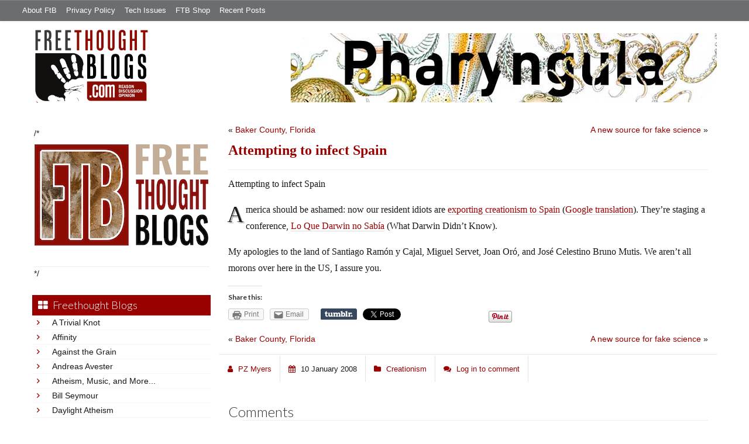

--- FILE ---
content_type: text/html; charset=UTF-8
request_url: https://freethoughtblogs.com/pharyngula/2008/01/10/attempting-to-infect-spain/
body_size: 26870
content:
<!DOCTYPE html>
<html lang="en-US">
<head>
<title>Attempting to infect Spain</title>
<meta property="og:image" content="https://freethoughtblogs.com/pharyngula/wp-content/themes/ftb2-theme/images/logo.gif">
<meta name="robots" content="noodp,noydir" />
<meta name="viewport" content="width=device-width, initial-scale=1" />
<link rel='dns-prefetch' href='//platform-api.sharethis.com' />
<link rel='dns-prefetch' href='//fonts.googleapis.com' />
<link rel='dns-prefetch' href='//s.w.org' />
<link rel="alternate" type="application/rss+xml" title="Pharyngula &raquo; Feed" href="https://freethoughtblogs.com/pharyngula/feed/" />
<link rel="alternate" type="application/rss+xml" title="Pharyngula &raquo; Comments Feed" href="https://freethoughtblogs.com/pharyngula/comments/feed/" />
<link rel="alternate" type="application/rss+xml" title="Pharyngula &raquo; Attempting to infect Spain Comments Feed" href="https://freethoughtblogs.com/pharyngula/2008/01/10/attempting-to-infect-spain/feed/" />
<link rel="canonical" href="https://freethoughtblogs.com/pharyngula/2008/01/10/attempting-to-infect-spain/" />
		<script type="text/javascript">
			window._wpemojiSettings = {"baseUrl":"https:\/\/s.w.org\/images\/core\/emoji\/11\/72x72\/","ext":".png","svgUrl":"https:\/\/s.w.org\/images\/core\/emoji\/11\/svg\/","svgExt":".svg","source":{"concatemoji":"https:\/\/freethoughtblogs.com\/pharyngula\/wp-includes\/js\/wp-emoji-release.min.js?ver=4.9.28"}};
			!function(e,a,t){var n,r,o,i=a.createElement("canvas"),p=i.getContext&&i.getContext("2d");function s(e,t){var a=String.fromCharCode;p.clearRect(0,0,i.width,i.height),p.fillText(a.apply(this,e),0,0);e=i.toDataURL();return p.clearRect(0,0,i.width,i.height),p.fillText(a.apply(this,t),0,0),e===i.toDataURL()}function c(e){var t=a.createElement("script");t.src=e,t.defer=t.type="text/javascript",a.getElementsByTagName("head")[0].appendChild(t)}for(o=Array("flag","emoji"),t.supports={everything:!0,everythingExceptFlag:!0},r=0;r<o.length;r++)t.supports[o[r]]=function(e){if(!p||!p.fillText)return!1;switch(p.textBaseline="top",p.font="600 32px Arial",e){case"flag":return s([55356,56826,55356,56819],[55356,56826,8203,55356,56819])?!1:!s([55356,57332,56128,56423,56128,56418,56128,56421,56128,56430,56128,56423,56128,56447],[55356,57332,8203,56128,56423,8203,56128,56418,8203,56128,56421,8203,56128,56430,8203,56128,56423,8203,56128,56447]);case"emoji":return!s([55358,56760,9792,65039],[55358,56760,8203,9792,65039])}return!1}(o[r]),t.supports.everything=t.supports.everything&&t.supports[o[r]],"flag"!==o[r]&&(t.supports.everythingExceptFlag=t.supports.everythingExceptFlag&&t.supports[o[r]]);t.supports.everythingExceptFlag=t.supports.everythingExceptFlag&&!t.supports.flag,t.DOMReady=!1,t.readyCallback=function(){t.DOMReady=!0},t.supports.everything||(n=function(){t.readyCallback()},a.addEventListener?(a.addEventListener("DOMContentLoaded",n,!1),e.addEventListener("load",n,!1)):(e.attachEvent("onload",n),a.attachEvent("onreadystatechange",function(){"complete"===a.readyState&&t.readyCallback()})),(n=t.source||{}).concatemoji?c(n.concatemoji):n.wpemoji&&n.twemoji&&(c(n.twemoji),c(n.wpemoji)))}(window,document,window._wpemojiSettings);
		</script>
		<style type="text/css">
img.wp-smiley,
img.emoji {
	display: inline !important;
	border: none !important;
	box-shadow: none !important;
	height: 1em !important;
	width: 1em !important;
	margin: 0 .07em !important;
	vertical-align: -0.1em !important;
	background: none !important;
	padding: 0 !important;
}
</style>
<link rel='stylesheet' id='bootstrap-css'  href='https://freethoughtblogs.com/pharyngula/wp-content/themes/ftb2-theme/bootstrap-3.2.0/css/bootstrap.min.css?ver=4.9.28' type='text/css' media='all' />
<link rel='stylesheet' id='bootstrap-theme-css'  href='https://freethoughtblogs.com/pharyngula/wp-content/themes/ftb2-theme/bootstrap-3.2.0/css/bootstrap-theme.min.css?ver=4.9.28' type='text/css' media='all' />
<link rel='stylesheet' id='fontawesome-css'  href='https://freethoughtblogs.com/pharyngula/wp-content/themes/ftb2-theme/font-awesome-4.1.0/css/font-awesome.min.css?ver=4.9.28' type='text/css' media='all' />
<link rel='stylesheet' id='lato-font-css'  href='//fonts.googleapis.com/css?family=Lato%3A300%2C700&#038;ver=4.9.28' type='text/css' media='all' />
<link rel='stylesheet' id='child-theme-css'  href='https://freethoughtblogs.com/pharyngula/wp-content/themes/ftb2-theme/style.css?ver=2.3.6' type='text/css' media='all' />
<link rel='stylesheet' id='stcr-font-awesome-css'  href='https://freethoughtblogs.com/pharyngula/wp-content/plugins/subscribe-to-comments-reloaded/includes/css/font-awesome.min.css?ver=4.9.28' type='text/css' media='all' />
<link rel='stylesheet' id='taxonomy-image-plugin-public-css'  href='https://freethoughtblogs.com/pharyngula/wp-content/plugins/taxonomy-images/css/style.css?ver=0.9.6' type='text/css' media='screen' />
<link rel='stylesheet' id='social-logos-css'  href='https://freethoughtblogs.com/pharyngula/wp-content/plugins/jetpack/_inc/social-logos/social-logos.min.css?ver=1' type='text/css' media='all' />
<link rel='stylesheet' id='jetpack_css-css'  href='https://freethoughtblogs.com/pharyngula/wp-content/plugins/jetpack/css/jetpack.css?ver=6.8.5' type='text/css' media='all' />
<script type='text/javascript' src='https://freethoughtblogs.com/pharyngula/wp-includes/js/jquery/jquery.js?ver=1.12.4'></script>
<script type='text/javascript' src='https://freethoughtblogs.com/pharyngula/wp-includes/js/jquery/jquery-migrate.min.js?ver=1.4.1'></script>
<script type='text/javascript' src='https://freethoughtblogs.com/pharyngula/wp-content/themes/ftb2-theme/bootstrap-3.2.0/js/bootstrap.min.js?ver=3.2.0'></script>
<script type='text/javascript' src='https://freethoughtblogs.com/pharyngula/wp-content/themes/ftb2-theme/js/global.js?ver=0.0.4'></script>
<script type='text/javascript' src='https://freethoughtblogs.com/pharyngula/wp-includes/js/jquery/ui/core.min.js?ver=1.11.4'></script>
<script type='text/javascript' src='https://freethoughtblogs.com/pharyngula/wp-includes/js/jquery/ui/widget.min.js?ver=1.11.4'></script>
<script type='text/javascript' src='https://freethoughtblogs.com/pharyngula/wp-includes/js/jquery/ui/mouse.min.js?ver=1.11.4'></script>
<script type='text/javascript' src='https://freethoughtblogs.com/pharyngula/wp-includes/js/jquery/ui/resizable.min.js?ver=1.11.4'></script>
<script type='text/javascript' src='https://freethoughtblogs.com/pharyngula/wp-includes/js/jquery/ui/draggable.min.js?ver=1.11.4'></script>
<script type='text/javascript' src='https://freethoughtblogs.com/pharyngula/wp-includes/js/jquery/ui/button.min.js?ver=1.11.4'></script>
<script type='text/javascript' src='https://freethoughtblogs.com/pharyngula/wp-includes/js/jquery/ui/position.min.js?ver=1.11.4'></script>
<script type='text/javascript' src='https://freethoughtblogs.com/pharyngula/wp-includes/js/jquery/ui/dialog.min.js?ver=1.11.4'></script>
<script type='text/javascript'>
/* <![CDATA[ */
var social_connect_data = {"wordpress_enabled":"1"};
/* ]]> */
</script>
<script type='text/javascript' src='https://freethoughtblogs.com/pharyngula/wp-content/plugins/social-connect/media/js/connect.js?ver=4.9.28'></script>
<script type='text/javascript' src='//platform-api.sharethis.com/js/sharethis.js#product=ga'></script>
<link rel='https://api.w.org/' href='https://freethoughtblogs.com/pharyngula/wp-json/' />
<link rel="EditURI" type="application/rsd+xml" title="RSD" href="https://freethoughtblogs.com/pharyngula/xmlrpc.php?rsd" />
<link rel="alternate" type="application/json+oembed" href="https://freethoughtblogs.com/pharyngula/wp-json/oembed/1.0/embed?url=https%3A%2F%2Ffreethoughtblogs.com%2Fpharyngula%2F2008%2F01%2F10%2Fattempting-to-infect-spain%2F" />
<link rel="alternate" type="text/xml+oembed" href="https://freethoughtblogs.com/pharyngula/wp-json/oembed/1.0/embed?url=https%3A%2F%2Ffreethoughtblogs.com%2Fpharyngula%2F2008%2F01%2F10%2Fattempting-to-infect-spain%2F&#038;format=xml" />
		<script type="text/javascript">
			var _statcounter = _statcounter || [];
			_statcounter.push({"tags": {"author": "pharyngula"}});
		</script>
		<link rel='stylesheet' id='social_connect-css'  href='https://freethoughtblogs.com/pharyngula/wp-content/plugins/social-connect/media/css/style.css?ver=4.9.28' type='text/css' media='all' />
<link rel='stylesheet' id='dashicons-css'  href='https://freethoughtblogs.com/pharyngula/wp-includes/css/dashicons.min.css?ver=4.9.28' type='text/css' media='all' />
<link rel='stylesheet' id='wp-jquery-ui-dialog-css'  href='https://freethoughtblogs.com/pharyngula/wp-includes/css/jquery-ui-dialog.min.css?ver=4.9.28' type='text/css' media='all' />

<link rel='dns-prefetch' href='//v0.wordpress.com'/>
<link rel="Shortcut Icon" href="/favicon.ico" type="image/x-icon" />
<link rel="pingback" href="https://freethoughtblogs.com/pharyngula/xmlrpc.php" />
<!--[if lt IE 9]><script src="//html5shiv.googlecode.com/svn/trunk/html5.js"></script><![endif]-->
		<style type="text/css">.recentcomments a{display:inline !important;padding:0 !important;margin:0 !important;}</style>
		<style type="text/css" id="custom-background-css">
body.custom-background { background-image: url("https://freethoughtblogs.com/pharyngula/files/2015/12/white16x16.png"); background-position: left top; background-size: auto; background-repeat: repeat; background-attachment: fixed; }
</style>

<!-- Jetpack Open Graph Tags -->
<meta property="og:type" content="article" />
<meta property="og:title" content="Attempting to infect Spain" />
<meta property="og:url" content="https://freethoughtblogs.com/pharyngula/2008/01/10/attempting-to-infect-spain/" />
<meta property="og:description" content="Attempting to infect Spain America should be ashamed: now our resident idiots are exporting creationism to Spain (Google translation). They&#8217;re staging a conference, Lo Que Darwin no Sab&amp;iacut…" />
<meta property="article:published_time" content="2008-01-10T08:45:06+00:00" />
<meta property="article:modified_time" content="2008-01-10T08:45:06+00:00" />
<meta property="og:site_name" content="Pharyngula" />
<meta property="og:image" content="https://freethoughtblogs.com/pharyngula/files/2015/12/cropped-cuttle8.png" />
<meta property="og:image:width" content="512" />
<meta property="og:image:height" content="512" />
<meta property="og:locale" content="en_US" />
<meta name="twitter:text:title" content="Attempting to infect Spain" />
<meta name="twitter:image" content="https://freethoughtblogs.com/pharyngula/files/2015/12/cropped-cuttle8-270x270.png" />
<meta name="twitter:card" content="summary" />

<!-- End Jetpack Open Graph Tags -->
<link rel="icon" href="https://freethoughtblogs.com/pharyngula/files/2015/12/cropped-cuttle8-32x32.png" sizes="32x32" />
<link rel="icon" href="https://freethoughtblogs.com/pharyngula/files/2015/12/cropped-cuttle8-192x192.png" sizes="192x192" />
<link rel="apple-touch-icon-precomposed" href="https://freethoughtblogs.com/pharyngula/files/2015/12/cropped-cuttle8-180x180.png" />
<meta name="msapplication-TileImage" content="https://freethoughtblogs.com/pharyngula/files/2015/12/cropped-cuttle8-270x270.png" />

<!-- AD HEADER CODEZ -->
<script type='text/javascript'>
var googletag = googletag || {};
googletag.cmd = googletag.cmd || [];
(function() {
var gads = document.createElement('script');
gads.async = true;
gads.type = 'text/javascript';
var useSSL = 'https:' == document.location.protocol;
gads.src = (useSSL ? 'https:' : 'http:') + 
'//www.googletagservices.com/tag/js/gpt.js';
var node = document.getElementsByTagName('script')[0];
node.parentNode.insertBefore(gads, node);
})();
</script>			<link rel="stylesheet" type="text/css" id="wp-custom-css" href="https://freethoughtblogs.com/pharyngula/?custom-css=6309a9b825" />
		<!--[if lt IE 9]>
<script src="http://ie7-js.googlecode.com/svn/version/2.1(beta4)/IE9.js"></script>
<![endif]-->
<meta name="viewport" content="initial-scale=1.0, width=device-width, user-scalable=yes">
</head>
<body class="post-template-default single single-post postid-5144 single-format-standard custom-background custom-header header-image sidebar-content" itemscope="itemscope" itemtype="http://schema.org/WebPage"><div class="site-container"><nav class="navbar navbar-default" id="header-top" role="navigation">
  <div class="container-fluid">
    <div class="navbar-header">
      <button type="button" class="btn" data-toggle="collapse" data-target="#header-top .navbar-collapse">
        <i class="fa fa-bars"></i> Top menu
      </button>
    </div>
    <div class="collapse navbar-collapse">
<!-- Time saved: 0.008793830871582 -->
<ul id="menu-main" class="menu nav navbar-nav"><li id="menu-item-32" class="menu-item menu-item-type-post_type menu-item-object-page menu-item-32"><a href="https://freethoughtblogs.com/advertise-on-freethoughtblogs/">About FtB</a></li>
<li id="menu-item-33" class="menu-item menu-item-type-post_type menu-item-object-page menu-item-33"><a href="https://freethoughtblogs.com/privacy-policy/">Privacy Policy</a></li>
<li id="menu-item-123958" class="menu-item menu-item-type-post_type menu-item-object-page menu-item-123958"><a href="https://freethoughtblogs.com/technical-support/">Tech Issues</a></li>
<li id="menu-item-153333" class="menu-item menu-item-type-post_type menu-item-object-page menu-item-153333"><a href="https://freethoughtblogs.com/shop/">FTB Shop</a></li>
<li id="menu-item-186377" class="menu-item menu-item-type-post_type menu-item-object-page menu-item-186377"><a href="https://freethoughtblogs.com/recent-posts/">Recent Posts</a></li>
</ul><!-- Time saved: 0.0038719177246094 -->
<!--
    <div class="top_social">
      <a href="#"><i class="fa fa-twitter"></i></a>
      <a href="#"><i class="fa fa-facebook"></i></a>
    </div>
      <form method="get" class="search-form" action="" role="search">
        <input type="text" name="s" placeholder="Search this website…">
        <button type="submit"><i class="fa fa-search"></i></button>
      </form>
    </div>
    <div class="login_div"><a href="https://freethoughtblogs.com/pharyngula/wp-login.php">Log in</a></div>
-->
    </div>
  </div>
</nav>
<header class="site-header">
  <div id="title-area">
<h1 class="site-title" itemprop="headline"><a href="https://freethoughtblogs.com/pharyngula/" title="Pharyngula">Pharyngula</a></h1><h2 class="site-description" itemprop="description">Evolution, development, and random biological ejaculations from a godless liberal</h2>  </div>
  <div class="header-inner">
    <div id="site-logo">
      <a href="/"><img src="https://freethoughtblogs.com/pharyngula/wp-content/themes/ftb2-theme/images/logo.gif"></a>
    </div>
<aside class="widget-area header-widget-area" class="widget-area header-widget-area">    <a href="https://freethoughtblogs.com/pharyngula"><img class="header-image" src="https://freethoughtblogs.com/pharyngula/files/2012/12/banner_haeckel.jpg"></a>
  </aside>    <div style="clear: both"></div>
  </div>
</header>
</div></header><div class="site-inner"><div style="display: none; visibility: hidden;" aria-hidden="true">
    Customer service: <a href="/donttouch.php">is run by John and Stacy</a>
</div>
<div class="content-sidebar-wrap"><div class="col-md-4">
<div id="main-left-menu">
  <button href="#" data-toggle="collapse" data-target="#main-left-menu .menu" id="menu-button" class="btn"><i class="fa fa-bars"></i> Sidebar Menu</button>
  <div class="menu collapse">
<aside class="sidebar sidebar-primary widget-area" role="complementary" itemscope="itemscope" itemtype="http://schema.org/WPSideBar">
  <section id="advertise" class="widget widget_ads">
    <div class="widget-wrap">
      <div class="textwidget">
        <div class="adv_on_ftb">
/*         <h2><a href="https://freethoughtblogs.com/fundraising/"><img src="https://freethoughtblogs.com/pharyngula/files/2023/12/FtBLogo.png" alt="" width="300" height="189" class="aligncenter size-medium wp-image-63384" /></a></h2>
*/          
                  </div>
      </div>
    </div>
  </section>
</aside>
<!-- Time saved: 0.06676983833313 -->
<aside class="sidebar sidebar-primary widget-area" role="complementary" itemscope="itemscope" itemtype="http://schema.org/WPSideBar">
  <section id="blogroll" class="widget widget_text">
    <h2><i class="fa fa-th-large"></i><!-- <img src="/wp-content/themes/ftb2-theme/images/img-1.gif" alt="">-->Freethought Blogs</h2>
      <ul>
              <li><a href="https://freethoughtblogs.com/atrivialknot/">A Trivial Knot</a></li>
              <li><a href="https://freethoughtblogs.com/affinity/">Affinity</a></li>
              <li><a href="https://freethoughtblogs.com/atg/">Against the Grain</a></li>
              <li><a href="https://freethoughtblogs.com/andreasavester/">Andreas Avester</a></li>
              <li><a href="https://freethoughtblogs.com/natehevens/">Atheism, Music, and More...</a></li>
              <li><a href="https://freethoughtblogs.com/seymour/">Bill Seymour</a></li>
              <li><a href="https://freethoughtblogs.com/daylight/">Daylight Atheism</a></li>
              <li><a href="https://freethoughtblogs.com/iris/">Death to Squirrels</a></li>
              <li><a href="https://freethoughtblogs.com/fierceroller/">Fierce Roller</a></li>
              <li><a href="https://freethoughtblogs.com/freethinkingahead/">Freethinking Ahead</a></li>
              <li><a href="https://freethoughtblogs.com/ashes/">From the Ashes of Faith</a></li>
              <li><a href="https://freethoughtblogs.com/geekyhumanist/">Geeky Humanist</a></li>
              <li><a href="https://freethoughtblogs.com/forgiven/">I Have Forgiven Jesus</a></li>
              <li><a href="https://freethoughtblogs.com/impossibleme/">Impossible Me</a></li>
              <li><a href="https://freethoughtblogs.com/intransitive/">Intransitive</a></li>
              <li><a href="https://freethoughtblogs.com/musings/">Jonathan&#039;s Musings</a></li>
              <li><a href="https://freethoughtblogs.com/gas/">Life&#039;s a Gas</a></li>
              <li><a href="https://freethoughtblogs.com/singham/">Mano Singham</a></li>
              <li><a href="https://freethoughtblogs.com/marissa/">Marissa Explains It All</a></li>
              <li><a href="https://freethoughtblogs.com/arun/">Nastik Deliberations</a></li>
              <li><a href="https://freethoughtblogs.com/oceanoxia/">Oceanoxia</a></li>
              <li><a href="https://freethoughtblogs.com/pervertjustice/">Pervert Justice</a></li>
              <li><a href="https://freethoughtblogs.com/pharyngula/">Pharyngula</a></li>
              <li><a href="https://freethoughtblogs.com/primatechess/">Primate Chess</a></li>
              <li><a href="https://freethoughtblogs.com/kriswager/">Pro-Science</a></li>
              <li><a href="https://freethoughtblogs.com/recursivity/">Recursivity</a></li>
              <li><a href="https://freethoughtblogs.com/reprobate/">Reprobate Spreadsheet</a></li>
              <li><a href="https://freethoughtblogs.com/stderr/">Stderr</a></li>
              <li><a href="https://freethoughtblogs.com/taslima/">Taslima Nasreen</a></li>
              <li><a href="https://freethoughtblogs.com/babbler/">The Bolingbrook Babbler</a></li>
              <li><a href="https://freethoughtblogs.com/cuttlefish/">The Digital Cuttlefish</a></li>
              <li><a href="https://freethoughtblogs.com/yemmynisting/">YEMMYnisting</a></li>
            </ul>
      <form class="dropdown" style="display: none">
        <select id="blogroll-dropdown">
          <option value="">Choose blog...</option>
                    <option value="https://freethoughtblogs.com/atrivialknot/">A Trivial Knot</a></li>
                    <option value="https://freethoughtblogs.com/affinity/">Affinity</a></li>
                    <option value="https://freethoughtblogs.com/atg/">Against the Grain</a></li>
                    <option value="https://freethoughtblogs.com/andreasavester/">Andreas Avester</a></li>
                    <option value="https://freethoughtblogs.com/natehevens/">Atheism, Music, and More...</a></li>
                    <option value="https://freethoughtblogs.com/seymour/">Bill Seymour</a></li>
                    <option value="https://freethoughtblogs.com/daylight/">Daylight Atheism</a></li>
                    <option value="https://freethoughtblogs.com/iris/">Death to Squirrels</a></li>
                    <option value="https://freethoughtblogs.com/fierceroller/">Fierce Roller</a></li>
                    <option value="https://freethoughtblogs.com/freethinkingahead/">Freethinking Ahead</a></li>
                    <option value="https://freethoughtblogs.com/">Freethought Blogs</a></li>
                    <option value="https://freethoughtblogs.com/ashes/">From the Ashes of Faith</a></li>
                    <option value="https://freethoughtblogs.com/geekyhumanist/">Geeky Humanist</a></li>
                    <option value="https://freethoughtblogs.com/forgiven/">I Have Forgiven Jesus</a></li>
                    <option value="https://freethoughtblogs.com/impossibleme/">Impossible Me</a></li>
                    <option value="https://freethoughtblogs.com/intransitive/">Intransitive</a></li>
                    <option value="https://freethoughtblogs.com/musings/">Jonathan&#039;s Musings</a></li>
                    <option value="https://freethoughtblogs.com/gas/">Life&#039;s a Gas</a></li>
                    <option value="https://freethoughtblogs.com/singham/">Mano Singham</a></li>
                    <option value="https://freethoughtblogs.com/marissa/">Marissa Explains It All</a></li>
                    <option value="https://freethoughtblogs.com/arun/">Nastik Deliberations</a></li>
                    <option value="https://freethoughtblogs.com/oceanoxia/">Oceanoxia</a></li>
                    <option value="https://freethoughtblogs.com/pervertjustice/">Pervert Justice</a></li>
                    <option value="https://freethoughtblogs.com/pharyngula/">Pharyngula</a></li>
                    <option value="https://freethoughtblogs.com/primatechess/">Primate Chess</a></li>
                    <option value="https://freethoughtblogs.com/kriswager/">Pro-Science</a></li>
                    <option value="https://freethoughtblogs.com/recursivity/">Recursivity</a></li>
                    <option value="https://freethoughtblogs.com/reprobate/">Reprobate Spreadsheet</a></li>
                    <option value="https://freethoughtblogs.com/stderr/">Stderr</a></li>
                    <option value="https://freethoughtblogs.com/taslima/">Taslima Nasreen</a></li>
                    <option value="https://freethoughtblogs.com/babbler/">The Bolingbrook Babbler</a></li>
                    <option value="https://freethoughtblogs.com/cuttlefish/">The Digital Cuttlefish</a></li>
                    <option value="https://freethoughtblogs.com/yemmynisting/">YEMMYnisting</a></li>
                  </select>
      </form>
    <div class="clear: left"></div>
  </section>
  <div class="clear: left"></div>
</aside>
<!-- Time saved: 0.081701040267944 -->

<aside class="sidebar sidebar-primary widget-area" role="complementary" itemscope="itemscope" itemtype="http://schema.org/WPSideBar">
  <section id="recent_network_posts" class="widget widget_recent_network_posts">
    <div class="widget-wrap">
      <h4 class="widget-title widgettitle">Recent Posts on FtB</h4>
      <font size=-3><a href="https://freethoughtblogs.com/recent-posts/">[Last 50 Recent Posts]</a><br />
          <div class='nlposts-container nlposts-ulist-container nlp-instance-default-1112000548'><ul class='nlposts-wrapper nlposts-ulist nav nav-tabs nav-stacked'><li class='nlposts-ulist-litem nlposts-siteid-84'><div class='nlposts-caption'><h3 class='nlposts-ulist-title'><a href='https://freethoughtblogs.com/gas/2026/01/24/how-you-treat-ai-says-something/'>How You Treat AI Says Something About You</a></h3><span class='nlposts-ulist-meta'><a href="https://freethoughtblogs.com/gas">Life&#039;s a Gas</a> - Published by <a href="https://freethoughtblogs.com/gas/author/great1american1satan">Bébé Mélange</a></span></div></li><li class='nlposts-ulist-litem nlposts-siteid-91'><div class='nlposts-caption'><h3 class='nlposts-ulist-title'><a href='https://freethoughtblogs.com/stderr/2026/01/24/an-important-dynamic/'>An Important Dynamic</a></h3><span class='nlposts-ulist-meta'><a href="https://freethoughtblogs.com/stderr">Stderr</a> - Published by <a href="https://freethoughtblogs.com/stderr/author/mjranum">Marcus Ranum</a></span></div></li><li class='nlposts-ulist-litem nlposts-siteid-36'><div class='nlposts-caption'><h3 class='nlposts-ulist-title'><a href='https://freethoughtblogs.com/singham/2026/01/23/incompetence-all-the-way-down/'>Incompetence all the way down</a></h3><span class='nlposts-ulist-meta'><a href="https://freethoughtblogs.com/singham">Mano Singham</a> - Published by <a href="https://freethoughtblogs.com/singham/author/singham">Mano Singham</a></span></div></li><li class='nlposts-ulist-litem nlposts-siteid-74'><div class='nlposts-caption'><h3 class='nlposts-ulist-title'><a href='https://freethoughtblogs.com/affinity/2026/01/23/self-sustainability-tangent-part-5-storage/'>Self-Sustainability Tangent – Part 5 - Storage</a></h3><span class='nlposts-ulist-meta'><a href="https://freethoughtblogs.com/affinity">Affinity</a> - Published by <a href="https://freethoughtblogs.com/affinity/author/charly">Charly</a></span></div></li><li class='nlposts-ulist-litem nlposts-siteid-115'><div class='nlposts-caption'><h3 class='nlposts-ulist-title'><a href='https://freethoughtblogs.com/daylight/2026/01/23/tpb-shame-shame/'>The Probability Broach: Shame, shame</a></h3><span class='nlposts-ulist-meta'><a href="https://freethoughtblogs.com/daylight">Daylight Atheism</a> - Published by <a href="https://freethoughtblogs.com/daylight/author/ebonmuse">Adam Lee</a></span></div></li><li class='nlposts-ulist-litem nlposts-siteid-3'><div class='nlposts-caption'><h3 class='nlposts-ulist-title'><a href='https://freethoughtblogs.com/pharyngula/2026/01/22/the-least-we-can-do-do-better-university-of-minnesota/'>The least we can do -- do better, University of Minnesota</a></h3><span class='nlposts-ulist-meta'><a href="https://freethoughtblogs.com/pharyngula">Pharyngula</a> - Published by <a href="https://freethoughtblogs.com/pharyngula/author/pharyngula">PZ Myers</a></span></div></li><li class='nlposts-ulist-litem nlposts-siteid-80'><div class='nlposts-caption'><h3 class='nlposts-ulist-title'><a href='https://freethoughtblogs.com/atrivialknot/2026/01/20/estimating-true-ratings/'>Estimating true ratings</a></h3><span class='nlposts-ulist-meta'><a href="https://freethoughtblogs.com/atrivialknot">A Trivial Knot</a> - Published by <a href="https://freethoughtblogs.com/atrivialknot/author/atrivialknot">Siggy</a></span></div></li><li class='nlposts-ulist-litem nlposts-siteid-108'><div class='nlposts-caption'><h3 class='nlposts-ulist-title'><a href='https://freethoughtblogs.com/ashes/2026/01/20/hello-im-not-dead/'>Hello! I'm not dead!</a></h3><span class='nlposts-ulist-meta'><a href="https://freethoughtblogs.com/ashes">From the Ashes of Faith</a> - Published by <a href="https://freethoughtblogs.com/ashes/author/ashes">ashes</a></span></div></li><li class='nlposts-ulist-litem nlposts-siteid-102'><div class='nlposts-caption'><h3 class='nlposts-ulist-title'><a href='https://freethoughtblogs.com/babbler/2026/01/19/a-reminder-there-is-no-arc/'>A reminder there is no arc</a></h3><span class='nlposts-ulist-meta'><a href="https://freethoughtblogs.com/babbler">The Bolingbrook Babbler</a> - Published by <a href="https://freethoughtblogs.com/babbler/author/williambrinkman">William Brinkman</a></span></div></li></ul></div>      </font>
    </div>
  </section>
</aside>

<aside class="sidebar sidebar-primary widget-area" role="complementary" itemscope="itemscope" itemtype="http://schema.org/WPSideBar">
  <section id="widget-search" class="widget widget-search">
    <form method="get" class="form-inline form-search" action="" role="form">
      <div class="form-group input-group">
        <input type="text" name="s" placeholder="Search this website…" class="form-control">
        <span class="input-group-btn">
          <button type="submit" class="btn btn-default"><i class="fa fa-search"></i></button>
        </span>
      </div>
    </form>
    <ul>
      <li><li><a href="https://freethoughtblogs.com/pharyngula/wp-login.php?action=register">Register</a></li>      <li>
              <a href="/wp-login.php?redirect_to=https://freethoughtblogs.com/pharyngula/2008/01/10/attempting-to-infect-spain/">Log in</a>
          </ul>
  </section>
</aside>
<aside class="sidebar sidebar-primary widget-area" role="complementary" itemscope="itemscope" itemtype="http://schema.org/WPSideBar">
  <section id="advertise2" class="widget widget_ads">
    <div class="widget-wrap">
      <div class="textwidget">
        <div class="adv_on_ftb">
                  </div>
      </div>
    </div>
  </section>
</aside>

<aside class="sidebar sidebar-primary widget-area" role="complementary" itemscope="itemscope" itemtype="http://schema.org/WPSideBar">
  <section id="activity" class="widget">
    <div class="widget-wrap">
      <ul class="nav nav-pills" role="tablist">
        <li class="active"><a href="#activity-recent-posts" role="tab" data-toggle="tab">Recent Posts</a></li>
        <li><a href="#activity-recent-comments" role="tab" data-toggle="tab">Recent Comments</a></li>
        <li><a href="#activity-archives" role="tab" data-toggle="tab">Archives</a></li>
      </ul>
      <div class="tab-content">
        <!-- Time saved: 0.013257026672363 -->
        <div id="activity-recent-posts" class="tab-pane active">
                    <ul>
                      <li>
              <a href="https://freethoughtblogs.com/pharyngula/2026/01/22/the-least-we-can-do-do-better-university-of-minnesota/" title="The least we can do -- do better, University of Minnesota">
                The least we can do -- do better, University of Minnesota              </a>
            </li>
                      <li>
              <a href="https://freethoughtblogs.com/pharyngula/2026/01/22/an-interesting-argument/" title="An interesting argument">
                An interesting argument              </a>
            </li>
                      <li>
              <a href="https://freethoughtblogs.com/pharyngula/2026/01/22/iyetlivesorta/" title="I…yet…live…sorta">
                I…yet…live…sorta              </a>
            </li>
                      <li>
              <a href="https://freethoughtblogs.com/pharyngula/2026/01/21/adventures-in-enterocolitis/" title="Adventures in enterocolitis">
                Adventures in enterocolitis              </a>
            </li>
                      <li>
              <a href="https://freethoughtblogs.com/pharyngula/2026/01/20/death-to-star-trek/" title="Death to &lt;i&gt;Star Trek&lt;/i&gt;!">
                Death to <i>Star Trek</i>!              </a>
            </li>
                      <li>
              <a href="https://freethoughtblogs.com/pharyngula/2026/01/19/trump-doesnt-get-a-consolation-prize/" title="Trump doesn&#039;t get a consolation prize">
                Trump doesn't get a consolation prize              </a>
            </li>
                      <li>
              <a href="https://freethoughtblogs.com/pharyngula/2026/01/19/old-man-babbles-about-the-bible-as-science/" title="Old man babbles about the Bible as science">
                Old man babbles about the Bible as science              </a>
            </li>
                      <li>
              <a href="https://freethoughtblogs.com/pharyngula/2026/01/18/uatx-is-crumbling-fast/" title="UATX is crumbling fast">
                UATX is crumbling fast              </a>
            </li>
                      <li>
              <a href="https://freethoughtblogs.com/pharyngula/2026/01/17/another-day-another-rally-in-minnesota/" title="Another day, another rally in Minnesota">
                Another day, another rally in Minnesota              </a>
            </li>
                      <li>
              <a href="https://freethoughtblogs.com/pharyngula/2026/01/16/too-soon-too-accurate/" title="Too soon? Too accurate?">
                Too soon? Too accurate?              </a>
            </li>
                    </ul>
        </div>
                <!-- Time saved: 0.055073022842407 -->
        <div id="activity-recent-comments" class="tab-pane">
          <ul>
                      <li>
              F.O. on
              <a class="author" href="https://freethoughtblogs.com/pharyngula/2026/01/22/the-least-we-can-do-do-better-university-of-minnesota/#comment-2291045">
                The least we can do &#8212; do better, University of Minnesota              </a>
            </li>
                      <li>
              birgerjohansson on
              <a class="author" href="https://freethoughtblogs.com/pharyngula/2026/01/22/the-least-we-can-do-do-better-university-of-minnesota/#comment-2291044">
                The least we can do &#8212; do better, University of Minnesota              </a>
            </li>
                      <li>
              birgerjohansson on
              <a class="author" href="https://freethoughtblogs.com/pharyngula/2025/12/30/infinite-thread-xxxviii/#comment-2291043">
                Infinite Thread XXXVIII              </a>
            </li>
                      <li>
              Marcus Ranum on
              <a class="author" href="https://freethoughtblogs.com/pharyngula/2026/01/22/the-least-we-can-do-do-better-university-of-minnesota/#comment-2291042">
                The least we can do &#8212; do better, University of Minnesota              </a>
            </li>
                      <li>
              CompulsoryAccount7746, Sky Captain on
              <a class="author" href="https://freethoughtblogs.com/pharyngula/2025/12/30/infinite-thread-xxxviii/#comment-2291041">
                Infinite Thread XXXVIII              </a>
            </li>
                      <li>
              beholder on
              <a class="author" href="https://freethoughtblogs.com/pharyngula/2025/12/30/infinite-thread-xxxviii/#comment-2291040">
                Infinite Thread XXXVIII              </a>
            </li>
                      <li>
              Silentbob on
              <a class="author" href="https://freethoughtblogs.com/pharyngula/2026/01/22/the-least-we-can-do-do-better-university-of-minnesota/#comment-2291039">
                The least we can do &#8212; do better, University of Minnesota              </a>
            </li>
                      <li>
              Silentbob on
              <a class="author" href="https://freethoughtblogs.com/pharyngula/2026/01/22/the-least-we-can-do-do-better-university-of-minnesota/#comment-2291038">
                The least we can do &#8212; do better, University of Minnesota              </a>
            </li>
                      <li>
              Silentbob on
              <a class="author" href="https://freethoughtblogs.com/pharyngula/2026/01/22/the-least-we-can-do-do-better-university-of-minnesota/#comment-2291037">
                The least we can do &#8212; do better, University of Minnesota              </a>
            </li>
                      <li>
              Tethys on
              <a class="author" href="https://freethoughtblogs.com/pharyngula/2026/01/22/the-least-we-can-do-do-better-university-of-minnesota/#comment-2291036">
                The least we can do &#8212; do better, University of Minnesota              </a>
            </li>
                    </ul>
                  </div>
                <div id="activity-archives" class="tab-pane">
        <!-- Time saved: 0.19373321533203 -->
	<li><a href='https://freethoughtblogs.com/pharyngula/2026/01/'>January 2026</a></li>
	<li><a href='https://freethoughtblogs.com/pharyngula/2025/12/'>December 2025</a></li>
	<li><a href='https://freethoughtblogs.com/pharyngula/2025/11/'>November 2025</a></li>
	<li><a href='https://freethoughtblogs.com/pharyngula/2025/10/'>October 2025</a></li>
	<li><a href='https://freethoughtblogs.com/pharyngula/2025/09/'>September 2025</a></li>
	<li><a href='https://freethoughtblogs.com/pharyngula/2025/08/'>August 2025</a></li>
	<li><a href='https://freethoughtblogs.com/pharyngula/2025/07/'>July 2025</a></li>
	<li><a href='https://freethoughtblogs.com/pharyngula/2025/06/'>June 2025</a></li>
	<li><a href='https://freethoughtblogs.com/pharyngula/2025/05/'>May 2025</a></li>
	<li><a href='https://freethoughtblogs.com/pharyngula/2025/04/'>April 2025</a></li>
	<li><a href='https://freethoughtblogs.com/pharyngula/2025/03/'>March 2025</a></li>
	<li><a href='https://freethoughtblogs.com/pharyngula/2025/02/'>February 2025</a></li>
	<li><a href='https://freethoughtblogs.com/pharyngula/2025/01/'>January 2025</a></li>
	<li><a href='https://freethoughtblogs.com/pharyngula/2024/12/'>December 2024</a></li>
	<li><a href='https://freethoughtblogs.com/pharyngula/2024/11/'>November 2024</a></li>
        </div>
      </div>
    </div>
  </section>
</aside>
<aside class="sidebar sidebar-primary widget-area" role="complementary" itemscope="itemscope" itemtype="http://schema.org/WPSideBar"><section id="text-4" class="widget widget_text"><div></div><h4 class="widget-title widgettitle">Profile<a class="widget-title-expander" href="#" data-toggle="collapse" data-target=".widget-content" data-parent=".widget"><i class="fa fa-bars"></i></a></h4><div class="widget-content">			<div class="textwidget"><div style="border: none; padding-left: 4px">

<strong><span style="font-size: 16px">
<a href="https://freethoughtblogs.com/pharyngula/2025/12/30/infinite-thread-xxxviii/"><span style="font-size: 24px; color: darkred">The Infinite Thread</span></a><br />
</span></strong>

</div>







</div>
		</div></section></aside><aside class="sidebar sidebar-primary widget-area" role="complementary" itemscope="itemscope" itemtype="http://schema.org/WPSideBar"><section id="recent-comments-3" class="widget widget_recent_comments"><div></div><h4 class="widget-title widgettitle">Recent Comments<a class="widget-title-expander" href="#" data-toggle="collapse" data-target=".widget-content" data-parent=".widget"><i class="fa fa-bars"></i></a></h4><div class="widget-content"><ul id="recentcomments"><li class="recentcomments"><span class="comment-author-link">F.O.</span> on <a href="https://freethoughtblogs.com/pharyngula/2026/01/22/the-least-we-can-do-do-better-university-of-minnesota/comment-page-1/#comment-2291045">The least we can do &#8212; do better, University of Minnesota</a></li><li class="recentcomments"><span class="comment-author-link">birgerjohansson</span> on <a href="https://freethoughtblogs.com/pharyngula/2026/01/22/the-least-we-can-do-do-better-university-of-minnesota/comment-page-1/#comment-2291044">The least we can do &#8212; do better, University of Minnesota</a></li><li class="recentcomments"><span class="comment-author-link">birgerjohansson</span> on <a href="https://freethoughtblogs.com/pharyngula/2025/12/30/infinite-thread-xxxviii/comment-page-3/#comment-2291043">Infinite Thread XXXVIII</a></li><li class="recentcomments"><span class="comment-author-link"><a href="https://freethoughtblogs.com/stderr/" rel='external nofollow' class='url'>Marcus Ranum</a></span> on <a href="https://freethoughtblogs.com/pharyngula/2026/01/22/the-least-we-can-do-do-better-university-of-minnesota/comment-page-1/#comment-2291042">The least we can do &#8212; do better, University of Minnesota</a></li><li class="recentcomments"><span class="comment-author-link">CompulsoryAccount7746, Sky Captain</span> on <a href="https://freethoughtblogs.com/pharyngula/2025/12/30/infinite-thread-xxxviii/comment-page-3/#comment-2291041">Infinite Thread XXXVIII</a></li><li class="recentcomments"><span class="comment-author-link">beholder</span> on <a href="https://freethoughtblogs.com/pharyngula/2025/12/30/infinite-thread-xxxviii/comment-page-3/#comment-2291040">Infinite Thread XXXVIII</a></li><li class="recentcomments"><span class="comment-author-link">Silentbob</span> on <a href="https://freethoughtblogs.com/pharyngula/2026/01/22/the-least-we-can-do-do-better-university-of-minnesota/comment-page-1/#comment-2291039">The least we can do &#8212; do better, University of Minnesota</a></li><li class="recentcomments"><span class="comment-author-link">Silentbob</span> on <a href="https://freethoughtblogs.com/pharyngula/2026/01/22/the-least-we-can-do-do-better-university-of-minnesota/comment-page-1/#comment-2291038">The least we can do &#8212; do better, University of Minnesota</a></li><li class="recentcomments"><span class="comment-author-link">Silentbob</span> on <a href="https://freethoughtblogs.com/pharyngula/2026/01/22/the-least-we-can-do-do-better-university-of-minnesota/comment-page-1/#comment-2291037">The least we can do &#8212; do better, University of Minnesota</a></li><li class="recentcomments"><span class="comment-author-link">Tethys</span> on <a href="https://freethoughtblogs.com/pharyngula/2026/01/22/the-least-we-can-do-do-better-university-of-minnesota/comment-page-1/#comment-2291036">The least we can do &#8212; do better, University of Minnesota</a></li><li class="recentcomments"><span class="comment-author-link">CompulsoryAccount7746, Sky Captain</span> on <a href="https://freethoughtblogs.com/pharyngula/2025/12/30/infinite-thread-xxxviii/comment-page-3/#comment-2291035">Infinite Thread XXXVIII</a></li><li class="recentcomments"><span class="comment-author-link">CompulsoryAccount7746, Sky Captain</span> on <a href="https://freethoughtblogs.com/pharyngula/2025/12/30/infinite-thread-xxxviii/comment-page-3/#comment-2291033">Infinite Thread XXXVIII</a></li><li class="recentcomments"><span class="comment-author-link">Tethys</span> on <a href="https://freethoughtblogs.com/pharyngula/2026/01/22/the-least-we-can-do-do-better-university-of-minnesota/comment-page-1/#comment-2291032">The least we can do &#8212; do better, University of Minnesota</a></li><li class="recentcomments"><span class="comment-author-link">John Morales</span> on <a href="https://freethoughtblogs.com/pharyngula/2026/01/22/the-least-we-can-do-do-better-university-of-minnesota/comment-page-1/#comment-2291031">The least we can do &#8212; do better, University of Minnesota</a></li><li class="recentcomments"><span class="comment-author-link">jrkrideau</span> on <a href="https://freethoughtblogs.com/pharyngula/2026/01/22/iyetlivesorta/comment-page-1/#comment-2291030">I…yet…live…sorta</a></li></ul></div></section></aside><aside class="sidebar sidebar-primary widget-area" role="complementary" itemscope="itemscope" itemtype="http://schema.org/WPSideBar"><section id="linkcat-29" class="widget widget_links"><div></div><h4 class="widget-title widgettitle">Atheism<a class="widget-title-expander" href="#" data-toggle="collapse" data-target=".widget-content" data-parent=".widget"><i class="fa fa-bars"></i></a></h4><div class="widget-content">
	<ul class='xoxo blogroll'>
<li><a href="http://www.atheists.org/" target="_blank">American Atheists</a></li>
<li><a href="http://www.americanhumanist.org/" target="_blank">American Humanist Association</a></li>
<li><a href="http://www.atheistalliance.org/" target="_blank">Atheist Alliance International</a></li>
<li><a href="http://canadianatheist.com/">Canadian Atheist</a></li>
<li><a href="http://www.patheos.com/blogs/daylightatheism/" target="_blank">Daylight Atheism</a></li>
<li><a href="http://www.exmna.org/" target="_blank">Ex-Muslims of North America</a></li>
<li><a href="http://www.centerforinquiry.net/blogs" target="_blank">Free Thinking</a></li>
<li><a href="http://mnatheists.org/" target="_blank">Minnesota Atheists</a></li>
<li><a href="https://rosarubicondior.blogspot.com" target="_blank">Rosa Rubicondior</a></li>
<li><a href="https://sandwalk.blogspot.com/">Sandwalk</a></li>
<li><a href="https://www.secularstudents.org/" target="_blank">SSA</a></li>
<li><a href="http://www.centerforinquiry.net/blogs/pfidalgo">The Morning Heresy</a></li>

	</ul>
</div></section></aside>
<aside class="sidebar sidebar-primary widget-area" role="complementary" itemscope="itemscope" itemtype="http://schema.org/WPSideBar"><section id="linkcat-407" class="widget widget_links"><div></div><h4 class="widget-title widgettitle">Culture<a class="widget-title-expander" href="#" data-toggle="collapse" data-target=".widget-content" data-parent=".widget"><i class="fa fa-bars"></i></a></h4><div class="widget-content">
	<ul class='xoxo blogroll'>
<li><a href="http://www.amptoons.com/blog/" target="_blank">Alas! A blog</a></li>
<li><a href="http://www.salon.com/writer/amanda_marcotte/" target="_blank">Amanda Marcotte</a></li>
<li><a href="http://au.org/" target="_blank">Americans United</a></li>
<li><a href="https://bgalrstate.blogspot.com/">Blue Gal</a></li>
<li><a href="http://www.esquire.com/blogs/politics/">Charles P. Pierce</a></li>
<li><a href="https://driftglass.blogspot.com/">Driftglass</a></li>
<li><a href="https://digbysblog.blogspot.com/" target="_blank">Hullabaloo</a></li>
<li><a href="http://blog.iblamethepatriarchy.com/">I Blame the Patriarchy</a></li>
<li><a href="http://www.joemygod.com/" target="_blank">Joe. My. God.</a></li>
<li><a href="http://lancemannion.typepad.com/">Lance Mannion</a></li>
<li><a href="http://nielsenhayden.com/makinglight/" target="_blank">Making Light</a></li>
<li><a href="https://rewire.news/" title="Reproductive health news" target="_blank">Rewire</a></li>
<li><a href="http://www.sadlyno.com/" target="_blank">Sadly, No!</a></li>
<li><a href="http://www.secularwoman.org/" target="_blank">Secular Woman</a></li>
<li><a href="http://skepticalhumanities.com/" target="_blank">Skeptical Humanities</a></li>
<li><a href="http://wehuntedthemammoth.com/" target="_blank">We Hunted the Mammoth</a></li>
<li><a href="http://whatever.scalzi.com/" target="_blank">Whatever</a></li>

	</ul>
</div></section></aside>
<aside class="sidebar sidebar-primary widget-area" role="complementary" itemscope="itemscope" itemtype="http://schema.org/WPSideBar"><section id="linkcat-406" class="widget widget_links"><div></div><h4 class="widget-title widgettitle">Science<a class="widget-title-expander" href="#" data-toggle="collapse" data-target=".widget-content" data-parent=".widget"><i class="fa fa-bars"></i></a></h4><div class="widget-content">
	<ul class='xoxo blogroll'>
<li><a href="http://coyot.es" title="Biodiversity-based network of eco-bloggers">Coyot.es Network</a></li>
<li><a href="http://coyot.es/crossing" target="_blank">Coyote Crossing</a></li>
<li><a href="http://blogs.discovermagazine.com/" target="_blank">Discover blogs</a></li>
<li><a href="http://www.genomicron.evolverzone.com/" target="_blank">Genomicron</a></li>
<li><a href="https://genotopia.scienceblog.com/" target="_blank">Genotopia</a></li>
<li><a href="https://judgestarling.tumblr.com/" target="_blank">Judge Starling (Dan Graur)</a></li>
<li><a href="http://ncse.com/" target="_blank">NCSE</a></li>
<li><a href="http://www.pandasthumb.org/" target="_blank">Panda&#039;s Thumb</a></li>
<li><a href="http://www.preposterousuniverse.com/blog/" target="_blank">Preposterous Universe</a></li>
<li><a href="https://sandwalk.blogspot.com/">Sandwalk</a></li>
<li><a href="http://blogs.scientificamerican.com/" target="_blank">SciAm blogs</a></li>
<li><a href="https://www.sciencenews.org/blog/scicurious" target="_blank">Scicurious</a></li>
<li><a href="http://www.sunclipse.org/" target="_blank">Science after Sunclipse</a></li>
<li><a href="http://scienceblogs.com/" target="_blank">ScienceBlogs</a></li>
<li><a href="http://scientopia.org/blogs/" target="_blank">Scientopia</a></li>
<li><a href="http://skullsinthestars.com/" target="_blank">Skulls in the Stars</a></li>
<li><a href="http://telliamedrevisited.wordpress.com/" target="_blank">Telliamed Revisited</a></li>
<li><a href="https://thewelltimedperiod.blogspot.com/" target="_blank">The Well-Timed Period</a></li>
<li><a href="http://whatsinjohnsfreezer.com/">What&#039;s in John&#039;s Freezer?</a></li>

	</ul>
</div></section></aside>
<aside class="sidebar sidebar-primary widget-area" role="complementary" itemscope="itemscope" itemtype="http://schema.org/WPSideBar"><section id="linkcat-506" class="widget widget_links"><div></div><h4 class="widget-title widgettitle">Scienceblogs Diaspora<a class="widget-title-expander" href="#" data-toggle="collapse" data-target=".widget-content" data-parent=".widget"><i class="fa fa-bars"></i></a></h4><div class="widget-content">
	<ul class='xoxo blogroll'>
<li><a href="https://cobybeck.wordpress.com/">A few things ill-considered</a></li>
<li><a href="https://aardvarchaeology.wordpress.com/" target="_blank">Aardvarchaeology</a></li>
<li><a href="http://aetiologyblog.com/" target="_blank">Aetiology</a></li>
<li><a href="http://classm.earth/blog/" target="_blank">Class M</a></li>
<li><a href="http://confessions.scientopia.org/" target="_blank">Confessions of a Science Librarian</a></li>
<li><a href="https://deltoidblog.blogspot.com/" target="_blank">Deltoid</a></li>
<li><a href="http://www.denialism.com/" target="_blank">Denialism</a></li>
<li><a href="https://digitalworldbiology.com/blog" target="_blank">Discovering Biology in a Digital World</a></li>
<li><a href="https://catdynamics.blogspot.com/" target="_blank">Dynamics of Cats</a></li>
<li><a href="http://gregladen.com/" target="_blank">Greg Laden</a></li>
<li><a href="https://lifelinesblog.com/" target="_blank">Life Lines</a></li>
<li><a href="https://314vault.wordpress.com/" target="_blank">Page 3.14</a></li>
<li><a href="https://respectfulinsolence.com/">Respectful Insolence</a></li>
<li><a href="https://medium.com/starts-with-a-bang" target="_blank">Starts with a Bang</a></li>
<li><a href="https://mustelid.blogspot.com/" target="_blank">Stoat</a></li>
<li><a href="http://tetzoo.com/%20" target="_blank">Tetrapod Zoology</a></li>
<li><a href="http://www.thepumphandle.org/" target="_blank">The Pump Handle</a></li>
<li><a href="http://chadorzel.steelypips.org/principles/" target="_blank">Uncertain Principles</a></li>

	</ul>
</div></section></aside>
<aside class="sidebar sidebar-primary widget-area" role="complementary" itemscope="itemscope" itemtype="http://schema.org/WPSideBar"><section id="linkcat-25" class="widget widget_links"><div></div><h4 class="widget-title widgettitle">Skepticism<a class="widget-title-expander" href="#" data-toggle="collapse" data-target=".widget-content" data-parent=".widget"><i class="fa fa-bars"></i></a></h4><div class="widget-content">
	<ul class='xoxo blogroll'>
<li><a href="http://skepchick.org/" target="_blank">Skepchick</a></li>
<li><a href="http://skepticalhumanities.com/" target="_blank">Skeptical Humanities</a></li>

	</ul>
</div></section></aside>
<aside class="sidebar sidebar-primary widget-area" role="complementary" itemscope="itemscope" itemtype="http://schema.org/WPSideBar"><section id="blog_subscription-3" class="widget jetpack_subscription_widget"><div></div><h4 class="widget-title widgettitle">Subscribe to Blog via Email<a class="widget-title-expander" href="#" data-toggle="collapse" data-target=".widget-content" data-parent=".widget"><i class="fa fa-bars"></i></a></h4><div class="widget-content">
			<form action="#" method="post" accept-charset="utf-8" id="subscribe-blog-blog_subscription-3">
				<div id="subscribe-text"></div>					<p id="subscribe-email">
						<label id="jetpack-subscribe-label" for="subscribe-field-blog_subscription-3">
							Email Address						</label>
						<input type="email" name="email" required="required" class="required" value="" id="subscribe-field-blog_subscription-3" placeholder="Email Address" />
					</p>

					<p id="subscribe-submit">
						<input type="hidden" name="action" value="subscribe" />
						<input type="hidden" name="source" value="https://freethoughtblogs.com/pharyngula/2008/01/10/attempting-to-infect-spain/" />
						<input type="hidden" name="sub-type" value="widget" />
						<input type="hidden" name="redirect_fragment" value="blog_subscription-3" />
												<input type="submit" value="Subscribe" name="jetpack_subscriptions_widget" />
					</p>
							</form>

			<script>
			/*
			Custom functionality for safari and IE
			 */
			(function( d ) {
				// In case the placeholder functionality is available we remove labels
				if ( ( 'placeholder' in d.createElement( 'input' ) ) ) {
					var label = d.querySelector( 'label[for=subscribe-field-blog_subscription-3]' );
						label.style.clip 	 = 'rect(1px, 1px, 1px, 1px)';
						label.style.position = 'absolute';
						label.style.height   = '1px';
						label.style.width    = '1px';
						label.style.overflow = 'hidden';
				}

				// Make sure the email value is filled in before allowing submit
				var form = d.getElementById('subscribe-blog-blog_subscription-3'),
					input = d.getElementById('subscribe-field-blog_subscription-3'),
					handler = function( event ) {
						if ( '' === input.value ) {
							input.focus();

							if ( event.preventDefault ){
								event.preventDefault();
							}

							return false;
						}
					};

				if ( window.addEventListener ) {
					form.addEventListener( 'submit', handler, false );
				} else {
					form.attachEvent( 'onsubmit', handler );
				}
			})( document );
			</script>
				
</div></section></aside><aside class="sidebar sidebar-primary widget-area" role="complementary" itemscope="itemscope" itemtype="http://schema.org/WPSideBar">
  <section id="advertise3" class="widget widget_ads">
    <div class="widget-wrap">
      <div class="textwidget">
        <div class="adv_on_ftb">
                  </div>
      </div>
    </div>
  </section>
</aside>

<!-- Time saved: 0.0041329860687256 -->
<aside class="sidebar sidebar-primary widget-area" role="complementary" itemscope="itemscope" itemtype="http://schema.org/WPSideBar">
  <section id="event_ads" class="widget widget_event_ads">
    <div class="widget-wrap">
      <div class="textwidget">
        <div class="left_ads">
          <h2>EVENTS</h2>
        </div>
      </div>
    </div>
  </section>
</aside>
  </div>
</div>

</div>
<main class="col-md-8" class="content" role="main" itemprop="mainContentOfPage" itemscope="itemscope" itemtype="http://schema.org/Blog"><!-- pos1-mobile --><article class="post-5144 post type-post status-publish format-standard category-creationism entry" itemscope="itemscope" itemtype="http://schema.org/BlogPosting" itemprop="blogPost"><header class="entry-header">  <div class="prev-next">
    <span class="next-link"><a href="https://freethoughtblogs.com/pharyngula/2008/01/10/a-new-source-for-fake-science/">A new source for fake science</a> &raquo;</span>
    <span class="previous-link">&laquo; <a href="https://freethoughtblogs.com/pharyngula/2008/01/09/baker-county-florida/">Baker County, Florida</a></span>
    <div style="clear: both"></div>
  </div>
<h1 class="entry-title" itemprop="headline">Attempting to infect Spain</h1> 
</header><hr><div class="entry-content" itemprop="text"><p>Attempting to infect Spain</p>
<p class="lead">America should be ashamed: now our resident idiots are <a href="http://www.elpais.com/articulo/sociedad/creacionismo/llega/Espana/elpepusoc/20080110elpepisoc_3/Tes">exporting creationism to Spain</a> (<a href="https://translate.google.com/translate?u=http%3A%2F%2Fwww.elpais.com%2Farticulo%2Fsociedad%2Fcreacionismo%2Fllega%2FEspana%2Felpepusoc%2F20080110elpepisoc_3%2FTes&amp;langpair=es%7Cen&amp;hl=en&amp;ie=UTF-8">Google translation</a>). They&#8217;re staging a conference, <a href="http://www.loquedarwinnosabia.com/">Lo Que Darwin no Sab&iacute;a</a> (What Darwin Didn&#8217;t Know).</p>
<p>My apologies to the land of Santiago Ram&oacute;n y Cajal, Miguel Servet, Joan Or&oacute;, and Jos&eacute; Celestino Bruno Mutis. We aren&#8217;t all morons over here in the US, I assure you.</p>
<div class="sharedaddy sd-sharing-enabled"><div class="robots-nocontent sd-block sd-social sd-social-official sd-sharing"><h3 class="sd-title">Share this:</h3><div class="sd-content"><ul><li class="share-print"><a rel="nofollow noopener noreferrer" data-shared="" class="share-print sd-button" href="https://freethoughtblogs.com/pharyngula/2008/01/10/attempting-to-infect-spain/#print" target="_blank" title="Click to print"><span>Print</span></a></li><li class="share-email"><a rel="nofollow noopener noreferrer" data-shared="" class="share-email sd-button" href="https://freethoughtblogs.com/pharyngula/2008/01/10/attempting-to-infect-spain/?share=email" target="_blank" title="Click to email this to a friend"><span>Email</span></a></li><li class="share-facebook"><div class="fb-share-button" data-href="https://freethoughtblogs.com/pharyngula/2008/01/10/attempting-to-infect-spain/" data-layout="button_count"></div></li><li class="share-tumblr"><a target="_blank" href="https://www.tumblr.com/share/link/?url=https%3A%2F%2Ffreethoughtblogs.com%2Fpharyngula%2F2008%2F01%2F10%2Fattempting-to-infect-spain%2F&name=Attempting%20to%20infect%20Spain" title="Share on Tumblr" style="display:inline-block; text-indent:-9999px; overflow:hidden; width:62px; height:20px; background:url('https://platform.tumblr.com/v1/share_2.png') top left no-repeat transparent;">Share on Tumblr</a></li><li class="share-twitter"><a href="https://twitter.com/share" class="twitter-share-button" data-url="https://freethoughtblogs.com/pharyngula/2008/01/10/attempting-to-infect-spain/" data-text="Attempting to infect Spain"  >Tweet</a></li><li class="share-google-plus-1"><div class="googleplus1_button"><div class="g-plus" data-action="share" data-annotation="bubble" data-href="https://freethoughtblogs.com/pharyngula/2008/01/10/attempting-to-infect-spain/"></div></div></li><li class="share-reddit"><div class="reddit_button"><iframe src="https://www.reddit.com/static/button/button1.html?newwindow=true&width=120&amp;url=https%3A%2F%2Ffreethoughtblogs.com%2Fpharyngula%2F2008%2F01%2F10%2Fattempting-to-infect-spain%2F&amp;title=Attempting%20to%20infect%20Spain" height="22" width="120" scrolling="no" frameborder="0"></iframe></div></li><li class="share-pinterest"><div class="pinterest_button"><a href="https://www.pinterest.com/pin/create/button/?url=https%3A%2F%2Ffreethoughtblogs.com%2Fpharyngula%2F2008%2F01%2F10%2Fattempting-to-infect-spain%2F&#038;media=https%3A%2F%2Ffreethoughtblogs.com%2Fpharyngula%2Ffiles%2F2015%2F12%2Fcropped-cuttle8-150x150.png&#038;description=Attempting%20to%20infect%20Spain" data-pin-do="buttonPin" data-pin-config="beside"><img src="//assets.pinterest.com/images/pidgets/pinit_fg_en_rect_gray_20.png" /></a></div></li><li class="share-linkedin"><div class="linkedin_button"><script type="in/share" data-url="https://freethoughtblogs.com/pharyngula/2008/01/10/attempting-to-infect-spain/" data-counter="right"></script></div></li><li class="share-end"></li></ul></div></div></div><!--<rdf:RDF xmlns:rdf="http://www.w3.org/1999/02/22-rdf-syntax-ns#"
			xmlns:dc="http://purl.org/dc/elements/1.1/"
			xmlns:trackback="http://madskills.com/public/xml/rss/module/trackback/">
		<rdf:Description rdf:about="https://freethoughtblogs.com/pharyngula/2008/01/10/attempting-to-infect-spain/"
    dc:identifier="https://freethoughtblogs.com/pharyngula/2008/01/10/attempting-to-infect-spain/"
    dc:title="Attempting to infect Spain"
    trackback:ping="https://freethoughtblogs.com/pharyngula/2008/01/10/attempting-to-infect-spain/trackback/" />
</rdf:RDF>-->
<!-- pos2-mobile --></div>  <div class="prev-next">
    <span class="next-link"><a href="https://freethoughtblogs.com/pharyngula/2008/01/10/a-new-source-for-fake-science/">A new source for fake science</a> &raquo;</span>
    <span class="previous-link">&laquo; <a href="https://freethoughtblogs.com/pharyngula/2008/01/09/baker-county-florida/">Baker County, Florida</a></span>
    <div style="clear: both"></div>
  </div>
<footer class="entry-footer"><ul>
  <li><i class='fa fa-user'></i> <span class="entry-author" itemprop="author" itemscope="itemscope" itemtype="http://schema.org/Person"><a href="https://freethoughtblogs.com/pharyngula/author/pharyngula/" class="entry-author-link" itemprop="url" rel="author"><span class="entry-author-name" itemprop="name">PZ Myers</span></a></span></li>
  <li><i class="fa fa-calendar"></i> <time class="entry-time" itemprop="datePublished" datetime="2008-01-10T08:45:06+00:00">10 January 2008</time></li>
  <li><i class="fa fa-folder"></i> <span class="entry-categories"><a href="https://freethoughtblogs.com/pharyngula/category/creationism/" rel="category tag">Creationism</a></span></li>
  <li><i class="fa fa-comments"></i>
        <a href="/wp-login.php?redirect_to=https://freethoughtblogs.com/pharyngula/2008/01/10/attempting-to-infect-spain/">Log in to comment</a>
      </li>
</ul>
</footer></article><!-- COMMENT AD --><div class="entry-comments" id="comments"><h3>Comments</h3><ol class="comment-list">
	<li class="comment even thread-even depth-1" id="comment-1346810">
	<article itemprop="comment" itemscope="itemscope" itemtype="http://schema.org/UserComments">

		
		<header class="comment-header">
			<p class="comment-author" itemprop="creator" itemscope="itemscope" itemtype="http://schema.org/Person">
				<img alt='' src='https://secure.gravatar.com/avatar/487bbb61d1af09e3c31ca7dc6aacf128?s=48&#038;d=identicon&#038;r=r' srcset='https://secure.gravatar.com/avatar/487bbb61d1af09e3c31ca7dc6aacf128?s=96&#038;d=identicon&#038;r=r 2x' class='avatar avatar-48 photo' height='48' width='48' /><span itemprop="name"><a href="http://blog.hofer.us" rel="external nofollow" itemprop="url">No One of Consequence</a></span> <span class="says">says</span>		 	</p>

			<p class="comment-meta">
				<time itemprop="commentTime" datetime="2008-01-10T08:51:27+00:00"><a href="https://freethoughtblogs.com/pharyngula/2008/01/10/attempting-to-infect-spain/#comment-1346810" itemprop="url">10 January 2008 at 8:51 am</a></time>			</p>
		</header>

		<div class="comment-content" itemprop="commentText">
			
			<p>Just remember, it&#8217;s also the land of Don Quixote</p>
		</div>

		
		
	</article>
	</li><!-- #comment-## -->

	<li class="comment odd alt thread-odd thread-alt depth-1" id="comment-1346811">
	<article itemprop="comment" itemscope="itemscope" itemtype="http://schema.org/UserComments">

		
		<header class="comment-header">
			<p class="comment-author" itemprop="creator" itemscope="itemscope" itemtype="http://schema.org/Person">
				<img alt='' src='https://secure.gravatar.com/avatar/d919a907f1319a75dfc998db8aa41821?s=48&#038;d=identicon&#038;r=r' srcset='https://secure.gravatar.com/avatar/d919a907f1319a75dfc998db8aa41821?s=96&#038;d=identicon&#038;r=r 2x' class='avatar avatar-48 photo' height='48' width='48' /><span itemprop="name">negentropyeater</span> <span class="says">says</span>		 	</p>

			<p class="comment-meta">
				<time itemprop="commentTime" datetime="2008-01-10T09:00:26+00:00"><a href="https://freethoughtblogs.com/pharyngula/2008/01/10/attempting-to-infect-spain/#comment-1346811" itemprop="url">10 January 2008 at 9:00 am</a></time>			</p>
		</header>

		<div class="comment-content" itemprop="commentText">
			
			<p>Thx, just registered for the Barcelona presentation on January 17th, will let you know how it went. </p>
		</div>

		
		
	</article>
	</li><!-- #comment-## -->

	<li class="comment even thread-even depth-1" id="comment-1346812">
	<article itemprop="comment" itemscope="itemscope" itemtype="http://schema.org/UserComments">

		
		<header class="comment-header">
			<p class="comment-author" itemprop="creator" itemscope="itemscope" itemtype="http://schema.org/Person">
				<img alt='' src='https://secure.gravatar.com/avatar/2c9b3f1bf849c50e3abfa763e1d34d95?s=48&#038;d=identicon&#038;r=r' srcset='https://secure.gravatar.com/avatar/2c9b3f1bf849c50e3abfa763e1d34d95?s=96&#038;d=identicon&#038;r=r 2x' class='avatar avatar-48 photo' height='48' width='48' /><span itemprop="name">Man of Science</span> <span class="says">says</span>		 	</p>

			<p class="comment-meta">
				<time itemprop="commentTime" datetime="2008-01-10T09:01:31+00:00"><a href="https://freethoughtblogs.com/pharyngula/2008/01/10/attempting-to-infect-spain/#comment-1346812" itemprop="url">10 January 2008 at 9:01 am</a></time>			</p>
		</header>

		<div class="comment-content" itemprop="commentText">
			
			<p>Yo quero morons?</p>
		</div>

		
		
	</article>
	</li><!-- #comment-## -->

	<li class="comment odd alt thread-odd thread-alt depth-1" id="comment-1346813">
	<article itemprop="comment" itemscope="itemscope" itemtype="http://schema.org/UserComments">

		
		<header class="comment-header">
			<p class="comment-author" itemprop="creator" itemscope="itemscope" itemtype="http://schema.org/Person">
				<img alt='' src='https://secure.gravatar.com/avatar/407e87ed1e3aeb2d63ed4dc16959385f?s=48&#038;d=identicon&#038;r=r' srcset='https://secure.gravatar.com/avatar/407e87ed1e3aeb2d63ed4dc16959385f?s=96&#038;d=identicon&#038;r=r 2x' class='avatar avatar-48 photo' height='48' width='48' /><span itemprop="name">Anon</span> <span class="says">says</span>		 	</p>

			<p class="comment-meta">
				<time itemprop="commentTime" datetime="2008-01-10T09:05:22+00:00"><a href="https://freethoughtblogs.com/pharyngula/2008/01/10/attempting-to-infect-spain/#comment-1346813" itemprop="url">10 January 2008 at 9:05 am</a></time>			</p>
		</header>

		<div class="comment-content" itemprop="commentText">
			
			<p>Can we hope it is just a ruse to get them over there to be able to use some of those neat old inquisitive devices on them?</p>
<p>I mean, they wouldn&#8217;t expect it.</p>
<p>Nobody does.</p>
		</div>

		
		
	</article>
	</li><!-- #comment-## -->

	<li class="comment even thread-even depth-1" id="comment-1346814">
	<article itemprop="comment" itemscope="itemscope" itemtype="http://schema.org/UserComments">

		
		<header class="comment-header">
			<p class="comment-author" itemprop="creator" itemscope="itemscope" itemtype="http://schema.org/Person">
				<img alt='' src='https://secure.gravatar.com/avatar/433f401579767ce7ebbb0926f3de12c1?s=48&#038;d=identicon&#038;r=r' srcset='https://secure.gravatar.com/avatar/433f401579767ce7ebbb0926f3de12c1?s=96&#038;d=identicon&#038;r=r 2x' class='avatar avatar-48 photo' height='48' width='48' /><span itemprop="name">Don Quijote</span> <span class="says">says</span>		 	</p>

			<p class="comment-meta">
				<time itemprop="commentTime" datetime="2008-01-10T09:06:25+00:00"><a href="https://freethoughtblogs.com/pharyngula/2008/01/10/attempting-to-infect-spain/#comment-1346814" itemprop="url">10 January 2008 at 9:06 am</a></time>			</p>
		</header>

		<div class="comment-content" itemprop="commentText">
			
			<p>Hey, Don Quixote was a good guy, just a little crazy. Leave him out of this!</p>
		</div>

		
		
	</article>
	</li><!-- #comment-## -->

	<li class="comment odd alt thread-odd thread-alt depth-1" id="comment-1346815">
	<article itemprop="comment" itemscope="itemscope" itemtype="http://schema.org/UserComments">

		
		<header class="comment-header">
			<p class="comment-author" itemprop="creator" itemscope="itemscope" itemtype="http://schema.org/Person">
				<img alt='' src='https://secure.gravatar.com/avatar/f82099607d3cab7b72dd68bb0937b34c?s=48&#038;d=identicon&#038;r=r' srcset='https://secure.gravatar.com/avatar/f82099607d3cab7b72dd68bb0937b34c?s=96&#038;d=identicon&#038;r=r 2x' class='avatar avatar-48 photo' height='48' width='48' /><span itemprop="name">Der Bodenschatz</span> <span class="says">says</span>		 	</p>

			<p class="comment-meta">
				<time itemprop="commentTime" datetime="2008-01-10T09:20:24+00:00"><a href="https://freethoughtblogs.com/pharyngula/2008/01/10/attempting-to-infect-spain/#comment-1346815" itemprop="url">10 January 2008 at 9:20 am</a></time>			</p>
		</header>

		<div class="comment-content" itemprop="commentText">
			
			<p>My Spanish is not good enough to travel there and actually understand any of the bs. Let&#8217;s pray *g* that they&#8217;ll open a branch in Germany soon, so we can have some fun over here as well.</p>
		</div>

		
		
	</article>
	</li><!-- #comment-## -->

	<li class="comment even thread-even depth-1" id="comment-1346816">
	<article itemprop="comment" itemscope="itemscope" itemtype="http://schema.org/UserComments">

		
		<header class="comment-header">
			<p class="comment-author" itemprop="creator" itemscope="itemscope" itemtype="http://schema.org/Person">
				<img alt='' src='https://secure.gravatar.com/avatar/a1ca570dda2b623946e931c722344468?s=48&#038;d=identicon&#038;r=r' srcset='https://secure.gravatar.com/avatar/a1ca570dda2b623946e931c722344468?s=96&#038;d=identicon&#038;r=r 2x' class='avatar avatar-48 photo' height='48' width='48' /><span itemprop="name">windy</span> <span class="says">says</span>		 	</p>

			<p class="comment-meta">
				<time itemprop="commentTime" datetime="2008-01-10T09:21:24+00:00"><a href="https://freethoughtblogs.com/pharyngula/2008/01/10/attempting-to-infect-spain/#comment-1346816" itemprop="url">10 January 2008 at 9:21 am</a></time>			</p>
		</header>

		<div class="comment-content" itemprop="commentText">
			
			<p>I bet creationists are <a href="http://asteriximages.asterix.co.nz/books/spain/img8.htm" rel="nofollow">holding their breath for success</a></p>
		</div>

		
		
	</article>
	</li><!-- #comment-## -->

	<li class="comment odd alt thread-odd thread-alt depth-1" id="comment-1346817">
	<article itemprop="comment" itemscope="itemscope" itemtype="http://schema.org/UserComments">

		
		<header class="comment-header">
			<p class="comment-author" itemprop="creator" itemscope="itemscope" itemtype="http://schema.org/Person">
				<img alt='' src='https://secure.gravatar.com/avatar/0ffc3036315c06a86956995b4cb679a0?s=48&#038;d=identicon&#038;r=r' srcset='https://secure.gravatar.com/avatar/0ffc3036315c06a86956995b4cb679a0?s=96&#038;d=identicon&#038;r=r 2x' class='avatar avatar-48 photo' height='48' width='48' /><span itemprop="name">Luis Daniel</span> <span class="says">says</span>		 	</p>

			<p class="comment-meta">
				<time itemprop="commentTime" datetime="2008-01-10T09:37:34+00:00"><a href="https://freethoughtblogs.com/pharyngula/2008/01/10/attempting-to-infect-spain/#comment-1346817" itemprop="url">10 January 2008 at 9:37 am</a></time>			</p>
		</header>

		<div class="comment-content" itemprop="commentText">
			
			<p>I just read on <a href="http://paleofreak.blogalia.com//historias/54691" rel="nofollow">paleofreak </a>about it: &#8220;University of Leon cancelled conferences&#8221;. University of Vigo cancelled it too. Next (and only remaining) is Barcelona.</p>
		</div>

		
		
	</article>
	</li><!-- #comment-## -->

	<li class="comment even thread-even depth-1" id="comment-1346818">
	<article itemprop="comment" itemscope="itemscope" itemtype="http://schema.org/UserComments">

		
		<header class="comment-header">
			<p class="comment-author" itemprop="creator" itemscope="itemscope" itemtype="http://schema.org/Person">
				<img alt='' src='https://secure.gravatar.com/avatar/a8c06303cf724397e08a6cddb8778eeb?s=48&#038;d=identicon&#038;r=r' srcset='https://secure.gravatar.com/avatar/a8c06303cf724397e08a6cddb8778eeb?s=96&#038;d=identicon&#038;r=r 2x' class='avatar avatar-48 photo' height='48' width='48' /><span itemprop="name"><a href="http://www.randomlinkage.net/" rel="external nofollow" itemprop="url">Randy</a></span> <span class="says">says</span>		 	</p>

			<p class="comment-meta">
				<time itemprop="commentTime" datetime="2008-01-10T09:42:10+00:00"><a href="https://freethoughtblogs.com/pharyngula/2008/01/10/attempting-to-infect-spain/#comment-1346818" itemprop="url">10 January 2008 at 9:42 am</a></time>			</p>
		</header>

		<div class="comment-content" itemprop="commentText">
			
			<p><em>We aren&#8217;t all morons over here in the US, I assure you.</em></p>
<p>True, but we have so many morons, it&#8217;s easy to see why others think all of us are.</p>
		</div>

		
		
	</article>
	</li><!-- #comment-## -->

	<li class="comment odd alt thread-odd thread-alt depth-1" id="comment-1346819">
	<article itemprop="comment" itemscope="itemscope" itemtype="http://schema.org/UserComments">

		
		<header class="comment-header">
			<p class="comment-author" itemprop="creator" itemscope="itemscope" itemtype="http://schema.org/Person">
				<img alt='' src='https://secure.gravatar.com/avatar/c3f4714cb26083a0092ce66472049377?s=48&#038;d=identicon&#038;r=r' srcset='https://secure.gravatar.com/avatar/c3f4714cb26083a0092ce66472049377?s=96&#038;d=identicon&#038;r=r 2x' class='avatar avatar-48 photo' height='48' width='48' /><span itemprop="name">386sx</span> <span class="says">says</span>		 	</p>

			<p class="comment-meta">
				<time itemprop="commentTime" datetime="2008-01-10T09:42:47+00:00"><a href="https://freethoughtblogs.com/pharyngula/2008/01/10/attempting-to-infect-spain/#comment-1346819" itemprop="url">10 January 2008 at 9:42 am</a></time>			</p>
		</header>

		<div class="comment-content" itemprop="commentText">
			
			<p><i>Do not dare to offer an alternative to the synthetic theory of evolution and denies any link with religious movements. However, if you are asked for other associations or agencies that support this message in Spain, refers to the website of Evangelical Service Documentation and Information (Sedin), in whose home appears a direct link to the Coordinator Creacionista.</i></p>
<p>Uh huh. I know there&#8217;s a lot of things that &#8220;Darwin didn&#8217;t know&#8221;, but the &#8220;Evangelicals&#8221; are acting like everybody else doesn&#8217;t know what Darwin didn&#8217;t know. Or something!</p>
<p>Why don&#8217;t they go and hold a conference about &#8220;what Jesus didn&#8217;t know&#8221;? I dunno.</p>
		</div>

		
		
	</article>
	</li><!-- #comment-## -->

	<li class="comment even thread-even depth-1" id="comment-1346820">
	<article itemprop="comment" itemscope="itemscope" itemtype="http://schema.org/UserComments">

		
		<header class="comment-header">
			<p class="comment-author" itemprop="creator" itemscope="itemscope" itemtype="http://schema.org/Person">
				<img alt='' src='https://secure.gravatar.com/avatar/900ca871717f029ff4b89551d7c91970?s=48&#038;d=identicon&#038;r=r' srcset='https://secure.gravatar.com/avatar/900ca871717f029ff4b89551d7c91970?s=96&#038;d=identicon&#038;r=r 2x' class='avatar avatar-48 photo' height='48' width='48' /><span itemprop="name">Miykael Poly</span> <span class="says">says</span>		 	</p>

			<p class="comment-meta">
				<time itemprop="commentTime" datetime="2008-01-10T09:47:38+00:00"><a href="https://freethoughtblogs.com/pharyngula/2008/01/10/attempting-to-infect-spain/#comment-1346820" itemprop="url">10 January 2008 at 9:47 am</a></time>			</p>
		</header>

		<div class="comment-content" itemprop="commentText">
			
			<p>the US religious nuts trying to bring their cancer over to europe? Begin the chemotherapy already&#8230;</p>
		</div>

		
		
	</article>
	</li><!-- #comment-## -->

	<li class="comment odd alt thread-odd thread-alt depth-1" id="comment-1346821">
	<article itemprop="comment" itemscope="itemscope" itemtype="http://schema.org/UserComments">

		
		<header class="comment-header">
			<p class="comment-author" itemprop="creator" itemscope="itemscope" itemtype="http://schema.org/Person">
				<img alt='' src='https://secure.gravatar.com/avatar/9c617daca3f4d4ba315e77f34985fe90?s=48&#038;d=identicon&#038;r=r' srcset='https://secure.gravatar.com/avatar/9c617daca3f4d4ba315e77f34985fe90?s=96&#038;d=identicon&#038;r=r 2x' class='avatar avatar-48 photo' height='48' width='48' /><span itemprop="name">David Marjanović, OM</span> <span class="says">says</span>		 	</p>

			<p class="comment-meta">
				<time itemprop="commentTime" datetime="2008-01-10T10:11:15+00:00"><a href="https://freethoughtblogs.com/pharyngula/2008/01/10/attempting-to-infect-spain/#comment-1346821" itemprop="url">10 January 2008 at 10:11 am</a></time>			</p>
		</header>

		<div class="comment-content" itemprop="commentText">
			
			<p>The cretinists try to infect the <a href="https://www.whitehouse.org/news/2004/031604.asp" rel="nofollow">Socialist Kingdom of Spain</a>? Will be fun, if boring, to watch how they get utterly ignored.</p>
		</div>

		
		
	</article>
	</li><!-- #comment-## -->

	<li class="comment even thread-even depth-1" id="comment-1346859">
	<article itemprop="comment" itemscope="itemscope" itemtype="http://schema.org/UserComments">

		
		<header class="comment-header">
			<p class="comment-author" itemprop="creator" itemscope="itemscope" itemtype="http://schema.org/Person">
				<img alt='' src='https://secure.gravatar.com/avatar/9c617daca3f4d4ba315e77f34985fe90?s=48&#038;d=identicon&#038;r=r' srcset='https://secure.gravatar.com/avatar/9c617daca3f4d4ba315e77f34985fe90?s=96&#038;d=identicon&#038;r=r 2x' class='avatar avatar-48 photo' height='48' width='48' /><span itemprop="name">David Marjanović, OM</span> <span class="says">says</span>		 	</p>

			<p class="comment-meta">
				<time itemprop="commentTime" datetime="2008-01-10T10:11:15+00:00"><a href="https://freethoughtblogs.com/pharyngula/2008/01/10/attempting-to-infect-spain/#comment-1346859" itemprop="url">10 January 2008 at 10:11 am</a></time>			</p>
		</header>

		<div class="comment-content" itemprop="commentText">
			
			<p>The cretinists try to infect the <a href="https://www.whitehouse.org/news/2004/031604.asp" rel="nofollow">Socialist Kingdom of Spain</a>? Will be fun, if boring, to watch how they get utterly ignored.</p>
		</div>

		
		
	</article>
	</li><!-- #comment-## -->

	<li class="comment odd alt thread-odd thread-alt depth-1" id="comment-1346822">
	<article itemprop="comment" itemscope="itemscope" itemtype="http://schema.org/UserComments">

		
		<header class="comment-header">
			<p class="comment-author" itemprop="creator" itemscope="itemscope" itemtype="http://schema.org/Person">
				<img alt='' src='https://secure.gravatar.com/avatar/7f433c8cb89fdf7ec8e00470b5cc2168?s=48&#038;d=identicon&#038;r=r' srcset='https://secure.gravatar.com/avatar/7f433c8cb89fdf7ec8e00470b5cc2168?s=96&#038;d=identicon&#038;r=r 2x' class='avatar avatar-48 photo' height='48' width='48' /><span itemprop="name">Jon Baldur</span> <span class="says">says</span>		 	</p>

			<p class="comment-meta">
				<time itemprop="commentTime" datetime="2008-01-10T10:17:14+00:00"><a href="https://freethoughtblogs.com/pharyngula/2008/01/10/attempting-to-infect-spain/#comment-1346822" itemprop="url">10 January 2008 at 10:17 am</a></time>			</p>
		</header>

		<div class="comment-content" itemprop="commentText">
			
			<p>I&#8217;m sorry to say that it is not just Spain. For years we up here in Iceland we have had a 24/7 TV station that constantly churns out programs primeraly from the states.<br />
 I would not be surprised if they were also funded at least in part from the US. Now we have our own set of idiots on blogs spreading the muck from creationist sites. So the wonderful tool i.e. the internet is also providing tools for the collective force of stupidity around the world.<br />
 Don&#8217;t worry however, the scientific literacy here is high enough to withstand everything we have seen so far.<br />
If the wonderful antibiotics keep coming to us from the contributors of Science-blogs and all the other sites I know we will be able to keep them in their caves.</p>
		</div>

		
		
	</article>
	</li><!-- #comment-## -->

	<li class="comment even thread-even depth-1" id="comment-1346823">
	<article itemprop="comment" itemscope="itemscope" itemtype="http://schema.org/UserComments">

		
		<header class="comment-header">
			<p class="comment-author" itemprop="creator" itemscope="itemscope" itemtype="http://schema.org/Person">
				<img alt='' src='https://secure.gravatar.com/avatar/d3350512d754d2ecb778ee491d5eea2f?s=48&#038;d=identicon&#038;r=r' srcset='https://secure.gravatar.com/avatar/d3350512d754d2ecb778ee491d5eea2f?s=96&#038;d=identicon&#038;r=r 2x' class='avatar avatar-48 photo' height='48' width='48' /><span itemprop="name"><a href="http://caveat.blogware.com" rel="external nofollow" itemprop="url">Caveat</a></span> <span class="says">says</span>		 	</p>

			<p class="comment-meta">
				<time itemprop="commentTime" datetime="2008-01-10T10:38:41+00:00"><a href="https://freethoughtblogs.com/pharyngula/2008/01/10/attempting-to-infect-spain/#comment-1346823" itemprop="url">10 January 2008 at 10:38 am</a></time>			</p>
		</header>

		<div class="comment-content" itemprop="commentText">
			
			<p>Don&#8217;t forget Pablo&#8230;he was creative, but no creationist.</p>
		</div>

		
		
	</article>
	</li><!-- #comment-## -->

	<li class="comment odd alt thread-odd thread-alt depth-1" id="comment-1346824">
	<article itemprop="comment" itemscope="itemscope" itemtype="http://schema.org/UserComments">

		
		<header class="comment-header">
			<p class="comment-author" itemprop="creator" itemscope="itemscope" itemtype="http://schema.org/Person">
				<img alt='' src='https://secure.gravatar.com/avatar/d919a907f1319a75dfc998db8aa41821?s=48&#038;d=identicon&#038;r=r' srcset='https://secure.gravatar.com/avatar/d919a907f1319a75dfc998db8aa41821?s=96&#038;d=identicon&#038;r=r 2x' class='avatar avatar-48 photo' height='48' width='48' /><span itemprop="name">negentropyeater</span> <span class="says">says</span>		 	</p>

			<p class="comment-meta">
				<time itemprop="commentTime" datetime="2008-01-10T10:52:38+00:00"><a href="https://freethoughtblogs.com/pharyngula/2008/01/10/attempting-to-infect-spain/#comment-1346824" itemprop="url">10 January 2008 at 10:52 am</a></time>			</p>
		</header>

		<div class="comment-content" itemprop="commentText">
			
			<p>#12 &#8220;Will be fun, if boring, to watch how they get utterly ignored.&#8221;</p>
<p>oh, don&#8217;t be that optimist&#8230; Don&#8217;t forget that in Spain, we have the infamous COPE, the second most popular radio network, which is owned by the church (CEE : Episcopial Spanish Conference) and has been very virulent lately. Wouldn&#8217;t be surprised if they don&#8217;t pick this up.</p>
		</div>

		
		
	</article>
	</li><!-- #comment-## -->

	<li class="comment even thread-even depth-1" id="comment-1346825">
	<article itemprop="comment" itemscope="itemscope" itemtype="http://schema.org/UserComments">

		
		<header class="comment-header">
			<p class="comment-author" itemprop="creator" itemscope="itemscope" itemtype="http://schema.org/Person">
				<img alt='' src='https://secure.gravatar.com/avatar/1f4c541bee9f482113410e71f713fec1?s=48&#038;d=identicon&#038;r=r' srcset='https://secure.gravatar.com/avatar/1f4c541bee9f482113410e71f713fec1?s=96&#038;d=identicon&#038;r=r 2x' class='avatar avatar-48 photo' height='48' width='48' /><span itemprop="name">Stephen</span> <span class="says">says</span>		 	</p>

			<p class="comment-meta">
				<time itemprop="commentTime" datetime="2008-01-10T11:13:03+00:00"><a href="https://freethoughtblogs.com/pharyngula/2008/01/10/attempting-to-infect-spain/#comment-1346825" itemprop="url">10 January 2008 at 11:13 am</a></time>			</p>
		</header>

		<div class="comment-content" itemprop="commentText">
			
			<p>What Darwin didn&#8217;t know is that the side effect of his conclusions would be the rise of an aggressively ignorant form of Biblical literalism.</p>
		</div>

		
		
	</article>
	</li><!-- #comment-## -->

	<li class="comment odd alt thread-odd thread-alt depth-1" id="comment-1346826">
	<article itemprop="comment" itemscope="itemscope" itemtype="http://schema.org/UserComments">

		
		<header class="comment-header">
			<p class="comment-author" itemprop="creator" itemscope="itemscope" itemtype="http://schema.org/Person">
				<img alt='' src='https://secure.gravatar.com/avatar/6e9fbd99e0955dd786df0767e801ae35?s=48&#038;d=identicon&#038;r=r' srcset='https://secure.gravatar.com/avatar/6e9fbd99e0955dd786df0767e801ae35?s=96&#038;d=identicon&#038;r=r 2x' class='avatar avatar-48 photo' height='48' width='48' /><span itemprop="name">Eirikr Einarsson</span> <span class="says">says</span>		 	</p>

			<p class="comment-meta">
				<time itemprop="commentTime" datetime="2008-01-10T11:23:15+00:00"><a href="https://freethoughtblogs.com/pharyngula/2008/01/10/attempting-to-infect-spain/#comment-1346826" itemprop="url">10 January 2008 at 11:23 am</a></time>			</p>
		</header>

		<div class="comment-content" itemprop="commentText">
			
			<p>Think of it this way:   better to fight them over there, so we don&#8217;t have to fight them over here, right?</p>
<p>Maybe we can just revoke their passports while they&#8217;re out of the country.</p>
		</div>

		
		
	</article>
	</li><!-- #comment-## -->

	<li class="comment even thread-even depth-1" id="comment-1346827">
	<article itemprop="comment" itemscope="itemscope" itemtype="http://schema.org/UserComments">

		
		<header class="comment-header">
			<p class="comment-author" itemprop="creator" itemscope="itemscope" itemtype="http://schema.org/Person">
				<img alt='' src='https://secure.gravatar.com/avatar/5500c4d4904239c632604d7e53478ea6?s=48&#038;d=identicon&#038;r=r' srcset='https://secure.gravatar.com/avatar/5500c4d4904239c632604d7e53478ea6?s=96&#038;d=identicon&#038;r=r 2x' class='avatar avatar-48 photo' height='48' width='48' /><span itemprop="name"><a href="https://techskeptic.blogspot.com" rel="external nofollow" itemprop="url">techskeptic</a></span> <span class="says">says</span>		 	</p>

			<p class="comment-meta">
				<time itemprop="commentTime" datetime="2008-01-10T11:32:49+00:00"><a href="https://freethoughtblogs.com/pharyngula/2008/01/10/attempting-to-infect-spain/#comment-1346827" itemprop="url">10 January 2008 at 11:32 am</a></time>			</p>
		</header>

		<div class="comment-content" itemprop="commentText">
			
			<p><i>a direct link to the Coordinator Creacionista</i></p>
<p>lol, Creationistas</p>
		</div>

		
		
	</article>
	</li><!-- #comment-## -->

	<li class="comment odd alt thread-odd thread-alt depth-1" id="comment-1346828">
	<article itemprop="comment" itemscope="itemscope" itemtype="http://schema.org/UserComments">

		
		<header class="comment-header">
			<p class="comment-author" itemprop="creator" itemscope="itemscope" itemtype="http://schema.org/Person">
				<img alt='' src='https://secure.gravatar.com/avatar/232dd281d9c6869c25e6905d7e50aca1?s=48&#038;d=identicon&#038;r=r' srcset='https://secure.gravatar.com/avatar/232dd281d9c6869c25e6905d7e50aca1?s=96&#038;d=identicon&#038;r=r 2x' class='avatar avatar-48 photo' height='48' width='48' /><span itemprop="name">BigBob</span> <span class="says">says</span>		 	</p>

			<p class="comment-meta">
				<time itemprop="commentTime" datetime="2008-01-10T11:52:20+00:00"><a href="https://freethoughtblogs.com/pharyngula/2008/01/10/attempting-to-infect-spain/#comment-1346828" itemprop="url">10 January 2008 at 11:52 am</a></time>			</p>
		</header>

		<div class="comment-content" itemprop="commentText">
			
			<p>Fading voice: The Spanish Creacionista<br />
Inquisitor: WHO SAID THAT?!?!?</p>
		</div>

		
		
	</article>
	</li><!-- #comment-## -->

	<li class="comment even thread-even depth-1" id="comment-1346829">
	<article itemprop="comment" itemscope="itemscope" itemtype="http://schema.org/UserComments">

		
		<header class="comment-header">
			<p class="comment-author" itemprop="creator" itemscope="itemscope" itemtype="http://schema.org/Person">
				<img alt='' src='https://secure.gravatar.com/avatar/6515a0d9da649833789263dd143a7c37?s=48&#038;d=identicon&#038;r=r' srcset='https://secure.gravatar.com/avatar/6515a0d9da649833789263dd143a7c37?s=96&#038;d=identicon&#038;r=r 2x' class='avatar avatar-48 photo' height='48' width='48' /><span itemprop="name">Sergeant Zim</span> <span class="says">says</span>		 	</p>

			<p class="comment-meta">
				<time itemprop="commentTime" datetime="2008-01-10T12:04:16+00:00"><a href="https://freethoughtblogs.com/pharyngula/2008/01/10/attempting-to-infect-spain/#comment-1346829" itemprop="url">10 January 2008 at 12:04 pm</a></time>			</p>
		</header>

		<div class="comment-content" itemprop="commentText">
			
			<p>I can picture it in my mind now:</p>
<p>The creationists get to Spain, and just as they are warming up for their mass conversion, they are placed in irons, and subjected to the &#8216;best&#8217; of the Spanish Inquisition.</p>
<p>The head creationist looks forlornly at the Grand Inquisitor, and complains that this is NOT what he was led to expect when he accepted the invitation.</p>
<p>The Grand Inquisitor leaps to his feet and bellows:</p>
<p>NO ONE EXPECTS THE SPANISH INQUISITION!!!!</p>
		</div>

		
		
	</article>
	</li><!-- #comment-## -->

	<li class="comment odd alt thread-odd thread-alt depth-1" id="comment-1346830">
	<article itemprop="comment" itemscope="itemscope" itemtype="http://schema.org/UserComments">

		
		<header class="comment-header">
			<p class="comment-author" itemprop="creator" itemscope="itemscope" itemtype="http://schema.org/Person">
				<img alt='' src='https://secure.gravatar.com/avatar/6515a0d9da649833789263dd143a7c37?s=48&#038;d=identicon&#038;r=r' srcset='https://secure.gravatar.com/avatar/6515a0d9da649833789263dd143a7c37?s=96&#038;d=identicon&#038;r=r 2x' class='avatar avatar-48 photo' height='48' width='48' /><span itemprop="name">Sergeant Zim</span> <span class="says">says</span>		 	</p>

			<p class="comment-meta">
				<time itemprop="commentTime" datetime="2008-01-10T12:06:20+00:00"><a href="https://freethoughtblogs.com/pharyngula/2008/01/10/attempting-to-infect-spain/#comment-1346830" itemprop="url">10 January 2008 at 12:06 pm</a></time>			</p>
		</header>

		<div class="comment-content" itemprop="commentText">
			
			<p>Sorry, but in reference to posts #4 &#038; 10, it had to be said&#8230;</p>
		</div>

		
		
	</article>
	</li><!-- #comment-## -->

	<li class="comment even thread-even depth-1" id="comment-1346831">
	<article itemprop="comment" itemscope="itemscope" itemtype="http://schema.org/UserComments">

		
		<header class="comment-header">
			<p class="comment-author" itemprop="creator" itemscope="itemscope" itemtype="http://schema.org/Person">
				<img alt='' src='https://secure.gravatar.com/avatar/a3efe0039e750c8796b940b930abeb3d?s=48&#038;d=identicon&#038;r=r' srcset='https://secure.gravatar.com/avatar/a3efe0039e750c8796b940b930abeb3d?s=96&#038;d=identicon&#038;r=r 2x' class='avatar avatar-48 photo' height='48' width='48' /><span itemprop="name">noncarborundum</span> <span class="says">says</span>		 	</p>

			<p class="comment-meta">
				<time itemprop="commentTime" datetime="2008-01-10T12:24:30+00:00"><a href="https://freethoughtblogs.com/pharyngula/2008/01/10/attempting-to-infect-spain/#comment-1346831" itemprop="url">10 January 2008 at 12:24 pm</a></time>			</p>
		</header>

		<div class="comment-content" itemprop="commentText">
			
			<blockquote>
<blockquote><p>a direct link to the Coordinator Creacionista</p></blockquote>
<p>lol, Creationistas</p></blockquote>
<p>Cdesign Proponentsistas.</p>
		</div>

		
		
	</article>
	</li><!-- #comment-## -->

	<li class="comment odd alt thread-odd thread-alt depth-1" id="comment-1346832">
	<article itemprop="comment" itemscope="itemscope" itemtype="http://schema.org/UserComments">

		
		<header class="comment-header">
			<p class="comment-author" itemprop="creator" itemscope="itemscope" itemtype="http://schema.org/Person">
				<img alt='' src='https://secure.gravatar.com/avatar/e1b6a8c93fa6b91abb240929401f6332?s=48&#038;d=identicon&#038;r=r' srcset='https://secure.gravatar.com/avatar/e1b6a8c93fa6b91abb240929401f6332?s=96&#038;d=identicon&#038;r=r 2x' class='avatar avatar-48 photo' height='48' width='48' /><span itemprop="name"><a href="https://perdenteltemps.blogspot.com" rel="external nofollow" itemprop="url">David</a></span> <span class="says">says</span>		 	</p>

			<p class="comment-meta">
				<time itemprop="commentTime" datetime="2008-01-10T12:33:05+00:00"><a href="https://freethoughtblogs.com/pharyngula/2008/01/10/attempting-to-infect-spain/#comment-1346832" itemprop="url">10 January 2008 at 12:33 pm</a></time>			</p>
		</header>

		<div class="comment-content" itemprop="commentText">
			
			<p>#15 [&#8230;] Wouldn&#8217;t be surprised if they don&#8217;t pick this up.</p>
<p>Maybe I&#8217;m too much of an optimist, but I think creationism has no chance in Spain. And I&#8217;m not afraid of the COPE in that respect. You might be surprised at the different kind of people that listens to the COPE (and to which programs).</p>
<p>In any case the Inquisition would probably side with them, so little hope there. </p>
<p>And remember that the current Pope was the head of the current incarnation of the Inquisition (<a href="https://en.wikipedia.org/wiki/Congregation_for_the_Doctrine_of_the_Faith" rel="nofollow">http://en.wikipedia.org/wiki/Congregation_for_the_Doctrine_of_the_Faith</a>)</p>
		</div>

		
		
	</article>
	</li><!-- #comment-## -->

	<li class="comment even thread-even depth-1" id="comment-1346833">
	<article itemprop="comment" itemscope="itemscope" itemtype="http://schema.org/UserComments">

		
		<header class="comment-header">
			<p class="comment-author" itemprop="creator" itemscope="itemscope" itemtype="http://schema.org/Person">
				<img alt='' src='https://secure.gravatar.com/avatar/e1b6a8c93fa6b91abb240929401f6332?s=48&#038;d=identicon&#038;r=r' srcset='https://secure.gravatar.com/avatar/e1b6a8c93fa6b91abb240929401f6332?s=96&#038;d=identicon&#038;r=r 2x' class='avatar avatar-48 photo' height='48' width='48' /><span itemprop="name"><a href="https://perdenteltemps.blogspot.com" rel="external nofollow" itemprop="url">David</a></span> <span class="says">says</span>		 	</p>

			<p class="comment-meta">
				<time itemprop="commentTime" datetime="2008-01-10T12:41:46+00:00"><a href="https://freethoughtblogs.com/pharyngula/2008/01/10/attempting-to-infect-spain/#comment-1346833" itemprop="url">10 January 2008 at 12:41 pm</a></time>			</p>
		</header>

		<div class="comment-content" itemprop="commentText">
			
			<p>Addendum: on the position of the catholic church regarding evolution:<br />
<a href="http://www.catholic.com/library/adam_eve_and_evolution.asp" rel="nofollow">http://www.catholic.com/library/adam_eve_and_evolution.asp</a></p>
		</div>

		
		
	</article>
	</li><!-- #comment-## -->

	<li class="comment odd alt thread-odd thread-alt depth-1" id="comment-1346834">
	<article itemprop="comment" itemscope="itemscope" itemtype="http://schema.org/UserComments">

		
		<header class="comment-header">
			<p class="comment-author" itemprop="creator" itemscope="itemscope" itemtype="http://schema.org/Person">
				<img alt='' src='https://secure.gravatar.com/avatar/1ce6ec504ba9938564f01c21fd7b4255?s=48&#038;d=identicon&#038;r=r' srcset='https://secure.gravatar.com/avatar/1ce6ec504ba9938564f01c21fd7b4255?s=96&#038;d=identicon&#038;r=r 2x' class='avatar avatar-48 photo' height='48' width='48' /><span itemprop="name">False Prophet</span> <span class="says">says</span>		 	</p>

			<p class="comment-meta">
				<time itemprop="commentTime" datetime="2008-01-10T12:55:02+00:00"><a href="https://freethoughtblogs.com/pharyngula/2008/01/10/attempting-to-infect-spain/#comment-1346834" itemprop="url">10 January 2008 at 12:55 pm</a></time>			</p>
		</header>

		<div class="comment-content" itemprop="commentText">
			
			<p>I&#8217;m not certain, but I think the Church&#8217;s long association with the fascist regime soured a lot of Spaniards on trusting religious authorities.  (Much like Cold War American foreign policy, anyone who opposes Communism is a friend of the Catholic Church, no matter how much of a monster they are.)  The alleged ties between Opus Dei founder Josemaria Escriva and Generalissimo Franco have tainted that organization&#8217;s already controversial reputation from the start.  </p>
		</div>

		
		
	</article>
	</li><!-- #comment-## -->

	<li class="comment even thread-even depth-1" id="comment-1346835">
	<article itemprop="comment" itemscope="itemscope" itemtype="http://schema.org/UserComments">

		
		<header class="comment-header">
			<p class="comment-author" itemprop="creator" itemscope="itemscope" itemtype="http://schema.org/Person">
				<img alt='' src='https://secure.gravatar.com/avatar/a645587833868b3b13e5bfe729c7fd39?s=48&#038;d=identicon&#038;r=r' srcset='https://secure.gravatar.com/avatar/a645587833868b3b13e5bfe729c7fd39?s=96&#038;d=identicon&#038;r=r 2x' class='avatar avatar-48 photo' height='48' width='48' /><span itemprop="name">Valhar2000</span> <span class="says">says</span>		 	</p>

			<p class="comment-meta">
				<time itemprop="commentTime" datetime="2008-01-10T12:58:23+00:00"><a href="https://freethoughtblogs.com/pharyngula/2008/01/10/attempting-to-infect-spain/#comment-1346835" itemprop="url">10 January 2008 at 12:58 pm</a></time>			</p>
		</header>

		<div class="comment-content" itemprop="commentText">
			
			<p>I am not very worried myself, either (although the fact that anybody gives them a chance is always worrying, of course). Spain is quite secular, much more so thatn the US, and while lots of people will call themselves Catholics over here, it is a very tepid form of Catholicism, which really just consists of going to church during weddings, baptism, confirmations and funerals, and doing whatever one feels like the rest fo the time.</p>
<p>Even though scientific literacy here is in my experience not really good enough to allow people to understand exactly what is wrong with IDiocy, the obvious connection between it and fundamentalist christianity will turn most off before the IDiots even start talking, so they are unlikely to have much success (as opposed to the US, I mean, where connections to Christianity make the kooks immediately trustworthy in the public&#8217;s eye).</p>
<p>By the way, I do live in Spain.</p>
		</div>

		
		
	</article>
	</li><!-- #comment-## -->

	<li class="comment odd alt thread-odd thread-alt depth-1" id="comment-1346836">
	<article itemprop="comment" itemscope="itemscope" itemtype="http://schema.org/UserComments">

		
		<header class="comment-header">
			<p class="comment-author" itemprop="creator" itemscope="itemscope" itemtype="http://schema.org/Person">
				<img alt='' src='https://secure.gravatar.com/avatar/31749445768191cd7f4ed331f5bbec6a?s=48&#038;d=identicon&#038;r=r' srcset='https://secure.gravatar.com/avatar/31749445768191cd7f4ed331f5bbec6a?s=96&#038;d=identicon&#038;r=r 2x' class='avatar avatar-48 photo' height='48' width='48' /><span itemprop="name">spencer</span> <span class="says">says</span>		 	</p>

			<p class="comment-meta">
				<time itemprop="commentTime" datetime="2008-01-10T13:25:41+00:00"><a href="https://freethoughtblogs.com/pharyngula/2008/01/10/attempting-to-infect-spain/#comment-1346836" itemprop="url">10 January 2008 at 1:25 pm</a></time>			</p>
		</header>

		<div class="comment-content" itemprop="commentText">
			
			<p><i>We aren&#8217;t all morons over here in the US, I assure you.</i></p>
<p>Which is exactly what I keep trying to tell people about Florida. But nobody listens, and instead we get slams from people like PZ just a few posts down (&#8220;most ignorant state&#8221;).</p>
<p>Funny how you seem to think it&#8217;s oh-so-important not to judge an entire population by the behavior of a few idiots within it when you yourself <i>are</i> a part of that population, eh PZ?</p>
		</div>

		
		
	</article>
	</li><!-- #comment-## -->

	<li class="comment even thread-even depth-1" id="comment-1346837">
	<article itemprop="comment" itemscope="itemscope" itemtype="http://schema.org/UserComments">

		
		<header class="comment-header">
			<p class="comment-author" itemprop="creator" itemscope="itemscope" itemtype="http://schema.org/Person">
				<img alt='' src='https://secure.gravatar.com/avatar/0ba14e46ad986df7d18aeb67d9a62cc3?s=48&#038;d=identicon&#038;r=r' srcset='https://secure.gravatar.com/avatar/0ba14e46ad986df7d18aeb67d9a62cc3?s=96&#038;d=identicon&#038;r=r 2x' class='avatar avatar-48 photo' height='48' width='48' /><span itemprop="name"><a href="http://avancna.deviantart.com" rel="external nofollow" itemprop="url">Stanton</a></span> <span class="says">says</span>		 	</p>

			<p class="comment-meta">
				<time itemprop="commentTime" datetime="2008-01-10T13:55:55+00:00"><a href="https://freethoughtblogs.com/pharyngula/2008/01/10/attempting-to-infect-spain/#comment-1346837" itemprop="url">10 January 2008 at 1:55 pm</a></time>			</p>
		</header>

		<div class="comment-content" itemprop="commentText">
			
			<blockquote><p><i>We aren&#8217;t all morons over here in the US, I assure you.</i></p>
<p>Which is exactly what I keep trying to tell people about Florida. But nobody listens, and instead we get slams from people like PZ just a few posts down (&#8220;most ignorant state&#8221;).</p>
<p>Funny how you seem to think it&#8217;s oh-so-important not to judge an entire population by the behavior of a few idiots within it when you yourself are a part of that population, eh PZ?</p></blockquote>
<p>Then please to explain why you let loud idiots nominate themselves as your representative spokespersons?</p>
		</div>

		
		
	</article>
	</li><!-- #comment-## -->

	<li class="comment odd alt thread-odd thread-alt depth-1" id="comment-1346838">
	<article itemprop="comment" itemscope="itemscope" itemtype="http://schema.org/UserComments">

		
		<header class="comment-header">
			<p class="comment-author" itemprop="creator" itemscope="itemscope" itemtype="http://schema.org/Person">
				<img alt='' src='https://secure.gravatar.com/avatar/f41c8da2146b264ac28bde9e27a35df8?s=48&#038;d=identicon&#038;r=r' srcset='https://secure.gravatar.com/avatar/f41c8da2146b264ac28bde9e27a35df8?s=96&#038;d=identicon&#038;r=r 2x' class='avatar avatar-48 photo' height='48' width='48' /><span itemprop="name">LBraschi</span> <span class="says">says</span>		 	</p>

			<p class="comment-meta">
				<time itemprop="commentTime" datetime="2008-01-10T15:10:54+00:00"><a href="https://freethoughtblogs.com/pharyngula/2008/01/10/attempting-to-infect-spain/#comment-1346838" itemprop="url">10 January 2008 at 3:10 pm</a></time>			</p>
		</header>

		<div class="comment-content" itemprop="commentText">
			
			<p>@False Profet:<br />
Quite true, at least in the past. I do live in Spain and I can assure you that, although most people consider themselves catholic christians, they&#8217;re mainly of the moderate/almost secular kind. </p>
<p>I consider this effect comes from the fact that the catholic church wielded enormous power during the dictatorship, and people was a bit pissed of. </p>
<p>That said, there are bad signs coming. Most of the spanish&#8217; church hierarchy is very right-wing and &#8216;teocon&#8217;, and in recent years has launched an attack against the socialist government for doing such things as legalizing gay marriage, finding an alternative to religious education (read indocrination) in school and just thinking about reforming the abortion laws (as well as some other political issues which have nothing to do with &#8216;christian morality&#8217;). </p>
<p>They are in good standing with pope Razti and his crusade against modernity. In a recent demostration, one spokesman from the church (i think a bishop) stated that gay marriage was &#8216;the worst attack the church had to endure in its 2,000 years of history&#8217; (?)</p>
<p>I think it is only a question of time they start to openly endorse ID/cretinism against the godless theory of darwinism. </p>
		</div>

		
		
	</article>
	</li><!-- #comment-## -->

	<li class="comment even thread-even depth-1" id="comment-1346839">
	<article itemprop="comment" itemscope="itemscope" itemtype="http://schema.org/UserComments">

		
		<header class="comment-header">
			<p class="comment-author" itemprop="creator" itemscope="itemscope" itemtype="http://schema.org/Person">
				<img alt='' src='https://secure.gravatar.com/avatar/9c617daca3f4d4ba315e77f34985fe90?s=48&#038;d=identicon&#038;r=r' srcset='https://secure.gravatar.com/avatar/9c617daca3f4d4ba315e77f34985fe90?s=96&#038;d=identicon&#038;r=r 2x' class='avatar avatar-48 photo' height='48' width='48' /><span itemprop="name">David Marjanović, OM</span> <span class="says">says</span>		 	</p>

			<p class="comment-meta">
				<time itemprop="commentTime" datetime="2008-01-10T16:52:50+00:00"><a href="https://freethoughtblogs.com/pharyngula/2008/01/10/attempting-to-infect-spain/#comment-1346839" itemprop="url">10 January 2008 at 4:52 pm</a></time>			</p>
		</header>

		<div class="comment-content" itemprop="commentText">
			
			<blockquote><p>Most of the spanish&#8217; church hierarchy is very right-wing and &#8216;teocon&#8217;, and in recent years has launched an attack against the socialist government for doing such things as legalizing gay marriage, finding an alternative to religious education (read indocrination) in school and just thinking about reforming the abortion laws (as well as some other political issues which have nothing to do with &#8216;christian morality&#8217;).</p></blockquote>
<p>And yet, the Social Democrats were elected and don&#8217;t seem to care much about what the church says&#8230;</p>
		</div>

		
		
	</article>
	</li><!-- #comment-## -->

	<li class="comment odd alt thread-odd thread-alt depth-1" id="comment-1346860">
	<article itemprop="comment" itemscope="itemscope" itemtype="http://schema.org/UserComments">

		
		<header class="comment-header">
			<p class="comment-author" itemprop="creator" itemscope="itemscope" itemtype="http://schema.org/Person">
				<img alt='' src='https://secure.gravatar.com/avatar/9c617daca3f4d4ba315e77f34985fe90?s=48&#038;d=identicon&#038;r=r' srcset='https://secure.gravatar.com/avatar/9c617daca3f4d4ba315e77f34985fe90?s=96&#038;d=identicon&#038;r=r 2x' class='avatar avatar-48 photo' height='48' width='48' /><span itemprop="name">David Marjanović, OM</span> <span class="says">says</span>		 	</p>

			<p class="comment-meta">
				<time itemprop="commentTime" datetime="2008-01-10T16:52:50+00:00"><a href="https://freethoughtblogs.com/pharyngula/2008/01/10/attempting-to-infect-spain/#comment-1346860" itemprop="url">10 January 2008 at 4:52 pm</a></time>			</p>
		</header>

		<div class="comment-content" itemprop="commentText">
			
			<blockquote><p>Most of the spanish&#8217; church hierarchy is very right-wing and &#8216;teocon&#8217;, and in recent years has launched an attack against the socialist government for doing such things as legalizing gay marriage, finding an alternative to religious education (read indocrination) in school and just thinking about reforming the abortion laws (as well as some other political issues which have nothing to do with &#8216;christian morality&#8217;).</p></blockquote>
<p>And yet, the Social Democrats were elected and don&#8217;t seem to care much about what the church says&#8230;</p>
		</div>

		
		
	</article>
	</li><!-- #comment-## -->

	<li class="comment even thread-even depth-1" id="comment-1346840">
	<article itemprop="comment" itemscope="itemscope" itemtype="http://schema.org/UserComments">

		
		<header class="comment-header">
			<p class="comment-author" itemprop="creator" itemscope="itemscope" itemtype="http://schema.org/Person">
				<img alt='' src='https://secure.gravatar.com/avatar/f41c8da2146b264ac28bde9e27a35df8?s=48&#038;d=identicon&#038;r=r' srcset='https://secure.gravatar.com/avatar/f41c8da2146b264ac28bde9e27a35df8?s=96&#038;d=identicon&#038;r=r 2x' class='avatar avatar-48 photo' height='48' width='48' /><span itemprop="name">Lorenzo Braschi</span> <span class="says">says</span>		 	</p>

			<p class="comment-meta">
				<time itemprop="commentTime" datetime="2008-01-10T17:33:11+00:00"><a href="https://freethoughtblogs.com/pharyngula/2008/01/10/attempting-to-infect-spain/#comment-1346840" itemprop="url">10 January 2008 at 5:33 pm</a></time>			</p>
		</header>

		<div class="comment-content" itemprop="commentText">
			
			<p>@David Marjanović: That is what I used to think. But for the upcoming elections (March 08), the PSOE (the socialist party) has dropped the proposed reforms of the abortion laws and the revising of the church&#8217;s funding in order to appease the bishops (to no avail, of course). </p>
<p>What I fear is that a policy of &#8216;appeasement&#8217; won&#8217;t do. Zapatero (Spain&#8217;s government president) is quite firm and stands by his past reforms, and he won&#8217;t allow any cretinist nonsense in the schools. I trust the socialists. I don&#8217;t trust a church which is growing more and more antieverything with each passing day. </p>
		</div>

		
		
	</article>
	</li><!-- #comment-## -->

	<li class="comment odd alt thread-odd thread-alt depth-1" id="comment-1346841">
	<article itemprop="comment" itemscope="itemscope" itemtype="http://schema.org/UserComments">

		
		<header class="comment-header">
			<p class="comment-author" itemprop="creator" itemscope="itemscope" itemtype="http://schema.org/Person">
				<img alt='' src='https://secure.gravatar.com/avatar/6e499fef96bdbc8ed5d0dee18da16252?s=48&#038;d=identicon&#038;r=r' srcset='https://secure.gravatar.com/avatar/6e499fef96bdbc8ed5d0dee18da16252?s=96&#038;d=identicon&#038;r=r 2x' class='avatar avatar-48 photo' height='48' width='48' /><span itemprop="name"><a href="http://www.6thinternational.org" rel="external nofollow" itemprop="url">Mrs Tilton</a></span> <span class="says">says</span>		 	</p>

			<p class="comment-meta">
				<time itemprop="commentTime" datetime="2008-01-10T17:36:16+00:00"><a href="https://freethoughtblogs.com/pharyngula/2008/01/10/attempting-to-infect-spain/#comment-1346841" itemprop="url">10 January 2008 at 5:36 pm</a></time>			</p>
		</header>

		<div class="comment-content" itemprop="commentText">
			
			<p>David @30,</p>
<p>I think the PSOE do care &#8212; a lot, in fact &#8212; about what the RC church says. But &#8220;caring about&#8221; != &#8220;being concerned to obey&#8221;. After all, an oncologist cares a lot about metastasis; that doesn&#8217;t mean she likes it.</p>
<p>As a rule, Spaniards do take the RC church seriously. That doesn&#8217;t mean they are all in the Opus Dei. Far from it. Only a Spaniard, perhaps, could have founded that vile organisation. But only a Spaniard of a different sort could have given us the beautiful phrase, &#8220;la única iglesia que ilumina es la que arde.&#8221; In his own way, Durruti took the church as seriously as did Escrivá. He simply came, unlike Escrivá, to the correct conclusion about it.</p>
		</div>

		
		
	</article>
	</li><!-- #comment-## -->

	<li class="comment even thread-even depth-1" id="comment-1346842">
	<article itemprop="comment" itemscope="itemscope" itemtype="http://schema.org/UserComments">

		
		<header class="comment-header">
			<p class="comment-author" itemprop="creator" itemscope="itemscope" itemtype="http://schema.org/Person">
				<img alt='' src='https://secure.gravatar.com/avatar/f41c8da2146b264ac28bde9e27a35df8?s=48&#038;d=identicon&#038;r=r' srcset='https://secure.gravatar.com/avatar/f41c8da2146b264ac28bde9e27a35df8?s=96&#038;d=identicon&#038;r=r 2x' class='avatar avatar-48 photo' height='48' width='48' /><span itemprop="name">Lorenzo Braschi</span> <span class="says">says</span>		 	</p>

			<p class="comment-meta">
				<time itemprop="commentTime" datetime="2008-01-10T17:51:40+00:00"><a href="https://freethoughtblogs.com/pharyngula/2008/01/10/attempting-to-infect-spain/#comment-1346842" itemprop="url">10 January 2008 at 5:51 pm</a></time>			</p>
		</header>

		<div class="comment-content" itemprop="commentText">
			
			<p>&#8220;la única iglesia que ilumina es la que arde&#8221; = &#8220;the only church that illuminates is the one that is burning&#8221;</p>
<p>Sorry for the sloppy translation &#8211; my english is not that good. </p>
<p>There are many people still (mainly old and/or far right-wing types) that equate secularism and laicism with communism, anarchism and other (in their view) evils. They consider Spain to be a christian country (culturally speaking it is -religiously, not quite) and that the church has the right to interfere whenever it wants to. And while they are a minority, they are a large (and loud) minority). </p>
		</div>

		
		
	</article>
	</li><!-- #comment-## -->

	<li class="comment odd alt thread-odd thread-alt depth-1" id="comment-1346843">
	<article itemprop="comment" itemscope="itemscope" itemtype="http://schema.org/UserComments">

		
		<header class="comment-header">
			<p class="comment-author" itemprop="creator" itemscope="itemscope" itemtype="http://schema.org/Person">
				<img alt='' src='https://secure.gravatar.com/avatar/9c617daca3f4d4ba315e77f34985fe90?s=48&#038;d=identicon&#038;r=r' srcset='https://secure.gravatar.com/avatar/9c617daca3f4d4ba315e77f34985fe90?s=96&#038;d=identicon&#038;r=r 2x' class='avatar avatar-48 photo' height='48' width='48' /><span itemprop="name">David Marjanović, OM</span> <span class="says">says</span>		 	</p>

			<p class="comment-meta">
				<time itemprop="commentTime" datetime="2008-01-10T18:33:28+00:00"><a href="https://freethoughtblogs.com/pharyngula/2008/01/10/attempting-to-infect-spain/#comment-1346843" itemprop="url">10 January 2008 at 6:33 pm</a></time>			</p>
		</header>

		<div class="comment-content" itemprop="commentText">
			
			<blockquote><p>As a rule, Spaniards do take the RC church seriously. [&#8230;]</p></blockquote>
<p>That&#8217;s a good way to put it. It also fits the fact that clergy regularly appear (as harmless but majorly obnoxious figures) in the comics by <a href="http://www.mortadeloyfilemon.com/ibanez/index.asp" rel="nofollow">the great Ibáñez the Greatest</a> while I wouldn&#8217;t expect any in a comic from elsewhere.</p>
<p>(Aznar also regularly appeared [as yet another laughingstock], and the PP&#8217;s seagull or whatever the bird is became a vulture&#8230;)</p>
		</div>

		
		
	</article>
	</li><!-- #comment-## -->

	<li class="comment even thread-even depth-1" id="comment-1346861">
	<article itemprop="comment" itemscope="itemscope" itemtype="http://schema.org/UserComments">

		
		<header class="comment-header">
			<p class="comment-author" itemprop="creator" itemscope="itemscope" itemtype="http://schema.org/Person">
				<img alt='' src='https://secure.gravatar.com/avatar/9c617daca3f4d4ba315e77f34985fe90?s=48&#038;d=identicon&#038;r=r' srcset='https://secure.gravatar.com/avatar/9c617daca3f4d4ba315e77f34985fe90?s=96&#038;d=identicon&#038;r=r 2x' class='avatar avatar-48 photo' height='48' width='48' /><span itemprop="name">David Marjanović, OM</span> <span class="says">says</span>		 	</p>

			<p class="comment-meta">
				<time itemprop="commentTime" datetime="2008-01-10T18:33:28+00:00"><a href="https://freethoughtblogs.com/pharyngula/2008/01/10/attempting-to-infect-spain/#comment-1346861" itemprop="url">10 January 2008 at 6:33 pm</a></time>			</p>
		</header>

		<div class="comment-content" itemprop="commentText">
			
			<blockquote><p>As a rule, Spaniards do take the RC church seriously. [&#8230;]</p></blockquote>
<p>That&#8217;s a good way to put it. It also fits the fact that clergy regularly appear (as harmless but majorly obnoxious figures) in the comics by <a href="http://www.mortadeloyfilemon.com/ibanez/index.asp" rel="nofollow">the great Ibáñez the Greatest</a> while I wouldn&#8217;t expect any in a comic from elsewhere.</p>
<p>(Aznar also regularly appeared [as yet another laughingstock], and the PP&#8217;s seagull or whatever the bird is became a vulture&#8230;)</p>
		</div>

		
		
	</article>
	</li><!-- #comment-## -->

	<li class="comment odd alt thread-odd thread-alt depth-1" id="comment-1346844">
	<article itemprop="comment" itemscope="itemscope" itemtype="http://schema.org/UserComments">

		
		<header class="comment-header">
			<p class="comment-author" itemprop="creator" itemscope="itemscope" itemtype="http://schema.org/Person">
				<img alt='' src='https://secure.gravatar.com/avatar/6e499fef96bdbc8ed5d0dee18da16252?s=48&#038;d=identicon&#038;r=r' srcset='https://secure.gravatar.com/avatar/6e499fef96bdbc8ed5d0dee18da16252?s=96&#038;d=identicon&#038;r=r 2x' class='avatar avatar-48 photo' height='48' width='48' /><span itemprop="name"><a href="http://www.6thinternational.org" rel="external nofollow" itemprop="url">Mrs Tilton</a></span> <span class="says">says</span>		 	</p>

			<p class="comment-meta">
				<time itemprop="commentTime" datetime="2008-01-10T18:56:40+00:00"><a href="https://freethoughtblogs.com/pharyngula/2008/01/10/attempting-to-infect-spain/#comment-1346844" itemprop="url">10 January 2008 at 6:56 pm</a></time>			</p>
		</header>

		<div class="comment-content" itemprop="commentText">
			
			<p>David,</p>
<p>re: Ibáñez and his comics: it&#8217;s a different medium, of course, but do you know <i>Father Ted</i>?</p>
<p>BTW, in fairness, I should note that we have a family friend, a Spaniard, who is a member of Opus Dei. He is also a socialist who fled Spain after the Republic was overthrown by treasonous generals and lived in London exile till Franco died. (Not exactly your typical Opus Dei man, then. But he wasn&#8217;t religious when he left Spain &#8212; he became religious, and joined O.D., during his exile in England.) He is a beautiful, generous, wonderful old man, who simply happens to be a devout catholic. To balance fairness with accuracy, I should also note that, through him, I have met many Opus Dei members, and &#8212; to put it as kindly as I can &#8212; very few of them are attractive people. Not many of the Spanish members of his generation would have needed to bugger off to London after the civil war, if you know what I mean.</p>
		</div>

		
		
	</article>
	</li><!-- #comment-## -->

	<li class="comment even thread-even depth-1" id="comment-1346845">
	<article itemprop="comment" itemscope="itemscope" itemtype="http://schema.org/UserComments">

		
		<header class="comment-header">
			<p class="comment-author" itemprop="creator" itemscope="itemscope" itemtype="http://schema.org/Person">
				<img alt='' src='https://secure.gravatar.com/avatar/d919a907f1319a75dfc998db8aa41821?s=48&#038;d=identicon&#038;r=r' srcset='https://secure.gravatar.com/avatar/d919a907f1319a75dfc998db8aa41821?s=96&#038;d=identicon&#038;r=r 2x' class='avatar avatar-48 photo' height='48' width='48' /><span itemprop="name">negentropyeater</span> <span class="says">says</span>		 	</p>

			<p class="comment-meta">
				<time itemprop="commentTime" datetime="2008-01-10T19:02:08+00:00"><a href="https://freethoughtblogs.com/pharyngula/2008/01/10/attempting-to-infect-spain/#comment-1346845" itemprop="url">10 January 2008 at 7:02 pm</a></time>			</p>
		</header>

		<div class="comment-content" itemprop="commentText">
			
			<p>#33, well , just to name one example, France, our new President, Sarkozy, is not exactly a &#8220;communist&#8221; (he&#8217;s more of a right winger, economically speaking), but he has many times repeated that he holds to the principles of Laicity of the French constitution.</p>
<p>It is a very American idea, that progressive secularism = communism, or even socialism. </p>
<p>Now, the &#8220;right wing&#8221; in France, is probably closer to &#8220;the center&#8221; in the USA, but the point remains, one can be secular, and not communist.</p>
		</div>

		
		
	</article>
	</li><!-- #comment-## -->

	<li class="comment odd alt thread-odd thread-alt depth-1" id="comment-1346846">
	<article itemprop="comment" itemscope="itemscope" itemtype="http://schema.org/UserComments">

		
		<header class="comment-header">
			<p class="comment-author" itemprop="creator" itemscope="itemscope" itemtype="http://schema.org/Person">
				<img alt='' src='https://secure.gravatar.com/avatar/d919a907f1319a75dfc998db8aa41821?s=48&#038;d=identicon&#038;r=r' srcset='https://secure.gravatar.com/avatar/d919a907f1319a75dfc998db8aa41821?s=96&#038;d=identicon&#038;r=r 2x' class='avatar avatar-48 photo' height='48' width='48' /><span itemprop="name">negentropyeater</span> <span class="says">says</span>		 	</p>

			<p class="comment-meta">
				<time itemprop="commentTime" datetime="2008-01-10T19:13:06+00:00"><a href="https://freethoughtblogs.com/pharyngula/2008/01/10/attempting-to-infect-spain/#comment-1346846" itemprop="url">10 January 2008 at 7:13 pm</a></time>			</p>
		</header>

		<div class="comment-content" itemprop="commentText">
			
			<p>Don&#8217;t forget that in Spain,there is, more than maybe anywhere else in Europe, a big generational gap on the issue of religion.<br />
If you grew up in this country before 1978, (ie more than 50 year old), chances are your definition of Catholicism and it&#8217;s impact on morality, and more precisely sexual morality, will be quite different if you grew up later.</p>
		</div>

		
		
	</article>
	</li><!-- #comment-## -->

	<li class="comment even thread-even depth-1" id="comment-1346847">
	<article itemprop="comment" itemscope="itemscope" itemtype="http://schema.org/UserComments">

		
		<header class="comment-header">
			<p class="comment-author" itemprop="creator" itemscope="itemscope" itemtype="http://schema.org/Person">
				<img alt='' src='https://secure.gravatar.com/avatar/f41c8da2146b264ac28bde9e27a35df8?s=48&#038;d=identicon&#038;r=r' srcset='https://secure.gravatar.com/avatar/f41c8da2146b264ac28bde9e27a35df8?s=96&#038;d=identicon&#038;r=r 2x' class='avatar avatar-48 photo' height='48' width='48' /><span itemprop="name">Lorenzo Braschi</span> <span class="says">says</span>		 	</p>

			<p class="comment-meta">
				<time itemprop="commentTime" datetime="2008-01-10T19:22:23+00:00"><a href="https://freethoughtblogs.com/pharyngula/2008/01/10/attempting-to-infect-spain/#comment-1346847" itemprop="url">10 January 2008 at 7:22 pm</a></time>			</p>
		</header>

		<div class="comment-content" itemprop="commentText">
			
			<p>@negentropyeater: well, it seems it is not quite only an american idea. </p>
<p>See, during the spanish civil war (1936-1939), Franco&#8217;s right wing launched a &#8216;crusade&#8217; (it was actually named so) against the secular, godless and communist republic (that&#8217;s how they viewed it). They won the war, and the catholic church enjoyed tremendous privileges, most of which it kept when the dictatorship ended and democracy was restablished. </p>
<p>These 30 years of democracy in Spain have seen a slow struggle to see those privileges abolished and the church&#8217;s influence diminished. The church is taking profit of the world&#8217;s upsurge in religiosity to try to set the clock back several decades. And it is doing so by that &#8216;ol trick feeling persecuted when they are not allowed to persecute anyone. Keep in mind that just 40 years ago Spain was a nationalcatholic (another official name) state. </p>
		</div>

		
		
	</article>
	</li><!-- #comment-## -->

	<li class="comment odd alt thread-odd thread-alt depth-1" id="comment-1346848">
	<article itemprop="comment" itemscope="itemscope" itemtype="http://schema.org/UserComments">

		
		<header class="comment-header">
			<p class="comment-author" itemprop="creator" itemscope="itemscope" itemtype="http://schema.org/Person">
				<img alt='' src='https://secure.gravatar.com/avatar/f41c8da2146b264ac28bde9e27a35df8?s=48&#038;d=identicon&#038;r=r' srcset='https://secure.gravatar.com/avatar/f41c8da2146b264ac28bde9e27a35df8?s=96&#038;d=identicon&#038;r=r 2x' class='avatar avatar-48 photo' height='48' width='48' /><span itemprop="name">Lorenzo Braschi</span> <span class="says">says</span>		 	</p>

			<p class="comment-meta">
				<time itemprop="commentTime" datetime="2008-01-10T19:43:51+00:00"><a href="https://freethoughtblogs.com/pharyngula/2008/01/10/attempting-to-infect-spain/#comment-1346848" itemprop="url">10 January 2008 at 7:43 pm</a></time>			</p>
		</header>

		<div class="comment-content" itemprop="commentText">
			
			<p>There was an article (in spanish, sorry) in EL PAIS about the decrease in religious weddings, baptisms and funeral in favour of some secularist celebration: </p>
<p><a href="http://www.elpais.com/articulo/sociedad/Espana/seculariza/elpepisoc/20080110elpepisoc_1/Tes" rel="nofollow">http://www.elpais.com/articulo/sociedad/Espana/seculariza/elpepisoc/20080110elpepisoc_1/Tes</a></p>
		</div>

		
		
	</article>
	</li><!-- #comment-## -->

	<li class="comment even thread-even depth-1" id="comment-1346849">
	<article itemprop="comment" itemscope="itemscope" itemtype="http://schema.org/UserComments">

		
		<header class="comment-header">
			<p class="comment-author" itemprop="creator" itemscope="itemscope" itemtype="http://schema.org/Person">
				<img alt='' src='https://secure.gravatar.com/avatar/f550d56ed2e03bae7537391bef0ee060?s=48&#038;d=identicon&#038;r=r' srcset='https://secure.gravatar.com/avatar/f550d56ed2e03bae7537391bef0ee060?s=96&#038;d=identicon&#038;r=r 2x' class='avatar avatar-48 photo' height='48' width='48' /><span itemprop="name">bernarda</span> <span class="says">says</span>		 	</p>

			<p class="comment-meta">
				<time itemprop="commentTime" datetime="2008-01-11T06:17:44+00:00"><a href="https://freethoughtblogs.com/pharyngula/2008/01/10/attempting-to-infect-spain/#comment-1346849" itemprop="url">11 January 2008 at 6:17 am</a></time>			</p>
		</header>

		<div class="comment-content" itemprop="commentText">
			
			<p>The French have their IDiot &#8220;scientists&#8221; as well. But he has some difficulty evangelizing.</p>
<p><a href="http://www.answersingenesis.org/creation/v20/i4/french.asp" rel="nofollow">http://www.answersingenesis.org/creation/v20/i4/french.asp</a></p>
<p>&#8220;Dr Eggen: France has about 55 million people. Perhaps 20-30% would claim to believe in God in some way or another. Those who are really believing Christians would, I think, be less than 2%.&#8221;</p>
<p>&#8230;</p>
<p>&#8220;Although I know the opposition can be strong in such countries, I actually find that French scientists are even more intolerant, on the whole, of someone that doesn&#8217;t believe in evolution. In America, for example, I was more often able to share my mind on creation and they respected me. Maybe because they knew me from the scientific work I&#8217;ve done. But in France, the intolerance against creation is very, very strong.&#8221;</p>
<p>&#8230;</p>
<p>&#8220;In France, evolution is taught as a fact that you have to learn, and if you try to oppose that, you will be in trouble.&#8221;</p>
<p>&#8230;</p>
<p>&#8220;What would you like to say to readers in closing?</p>
<p>    First, please pray for France, for the ministry that is just beginning here. And especially for the battles we will have to fight here in France, because like your experience elsewhere in the world, this is a spiritual fight, and it won&#8217;t be easy. Creation really is the work of God.&#8221;</p>
<p>The rest of the interview is even worse.</p>
		</div>

		
		
	</article>
	</li><!-- #comment-## -->

	<li class="comment odd alt thread-odd thread-alt depth-1" id="comment-1346850">
	<article itemprop="comment" itemscope="itemscope" itemtype="http://schema.org/UserComments">

		
		<header class="comment-header">
			<p class="comment-author" itemprop="creator" itemscope="itemscope" itemtype="http://schema.org/Person">
				<img alt='' src='https://secure.gravatar.com/avatar/f3e60275039d9be0c3396847fcf8792d?s=48&#038;d=identicon&#038;r=r' srcset='https://secure.gravatar.com/avatar/f3e60275039d9be0c3396847fcf8792d?s=96&#038;d=identicon&#038;r=r 2x' class='avatar avatar-48 photo' height='48' width='48' /><span itemprop="name"><a href="http://bip.cnrs-mrs.fr/bip10/homepage.htm" rel="external nofollow" itemprop="url">Athel Cornish-Bowden</a></span> <span class="says">says</span>		 	</p>

			<p class="comment-meta">
				<time itemprop="commentTime" datetime="2008-01-11T08:49:30+00:00"><a href="https://freethoughtblogs.com/pharyngula/2008/01/10/attempting-to-infect-spain/#comment-1346850" itemprop="url">11 January 2008 at 8:49 am</a></time>			</p>
		</header>

		<div class="comment-content" itemprop="commentText">
			
			<p>Luis Daniel said &#8216; just read on paleofreak about it: &#8220;University of Leon cancelled conferences&#8221;. University of Vigo cancelled it too. Next (and only remaining) is Barcelona.&#8217;</p>
<p>That is good news, of course, but even if Barcelona has not cancelled that isn&#8217;t necessarily good news for the creationists. We heard about these lectures from a friend in Barcelona before I read about them here: he is very articulate and very anti-creationist. I think he will probably go (and encourage his colleagues) to go to one or both meetings, and I suspect that if he does the creationists may wish the Barcelona meetings had also been cancelled.</p>
<p>I&#8217;m also puzzled about another thing. There is little to suggest that the first three experts (Tom Woodward, Geoffrey Simmons and Isaac Lorencez) know any Spanish, so my guess is that they&#8217;ll speak in English, which means that they&#8217;ll mainly be understood by the people mostly likely to realize what nonsense they are speaking. The fourth speaker (Antonio Martínez) probably does speak Spanish, but all we are told about his qualifications is that biographical information will appear shortly.</p>
<p>Dr Lorencez is claimed to be an &#8220;expert in biochemistry&#8221;, which surprised me as I&#8217;d never heard of him. Checking &#8220;Lorencez&#8221; in PubMed returns the response &#8220;The following term was not found: Lorencez See Details. No items found. Did you mean: lorence (117 items)&#8221;.</p>
		</div>

		
		
	</article>
	</li><!-- #comment-## -->

	<li class="comment even thread-even depth-1" id="comment-1346851">
	<article itemprop="comment" itemscope="itemscope" itemtype="http://schema.org/UserComments">

		
		<header class="comment-header">
			<p class="comment-author" itemprop="creator" itemscope="itemscope" itemtype="http://schema.org/Person">
				<img alt='' src='https://secure.gravatar.com/avatar/fa43c89d435d0a9c8ac350b303edb909?s=48&#038;d=identicon&#038;r=r' srcset='https://secure.gravatar.com/avatar/fa43c89d435d0a9c8ac350b303edb909?s=96&#038;d=identicon&#038;r=r 2x' class='avatar avatar-48 photo' height='48' width='48' /><span itemprop="name">Iago Mosqueira</span> <span class="says">says</span>		 	</p>

			<p class="comment-meta">
				<time itemprop="commentTime" datetime="2008-01-11T10:40:25+00:00"><a href="https://freethoughtblogs.com/pharyngula/2008/01/10/attempting-to-infect-spain/#comment-1346851" itemprop="url">11 January 2008 at 10:40 am</a></time>			</p>
		</header>

		<div class="comment-content" itemprop="commentText">
			
			<p>Although the main interest of the more extremist sections of the Spanish Catholic Church (read Opus Dei) fall generally away from scientific issues and more about positions of power and economic influence, they could easily see ID as a way of getting through another window into the education debate. They already hold a strong position, as Catholic teaching is an option in primary and secondary schools, payed by everybody with teachers selected by the bishops. But recent changes have made them unhappy, so although it might not be top in their list of priorities (changing laws on divorce and homosexual rights goes first), I wouldn&#8217;t bet they are not going to try an use this weapon in their attacks to a less-religious-than-usual government.</p>
		</div>

		
		
	</article>
	</li><!-- #comment-## -->

	<li class="comment odd alt thread-odd thread-alt depth-1" id="comment-1346852">
	<article itemprop="comment" itemscope="itemscope" itemtype="http://schema.org/UserComments">

		
		<header class="comment-header">
			<p class="comment-author" itemprop="creator" itemscope="itemscope" itemtype="http://schema.org/Person">
				<img alt='' src='https://secure.gravatar.com/avatar/fa43c89d435d0a9c8ac350b303edb909?s=48&#038;d=identicon&#038;r=r' srcset='https://secure.gravatar.com/avatar/fa43c89d435d0a9c8ac350b303edb909?s=96&#038;d=identicon&#038;r=r 2x' class='avatar avatar-48 photo' height='48' width='48' /><span itemprop="name">Iago Mosqueira</span> <span class="says">says</span>		 	</p>

			<p class="comment-meta">
				<time itemprop="commentTime" datetime="2008-01-11T10:49:46+00:00"><a href="https://freethoughtblogs.com/pharyngula/2008/01/10/attempting-to-infect-spain/#comment-1346852" itemprop="url">11 January 2008 at 10:49 am</a></time>			</p>
		</header>

		<div class="comment-content" itemprop="commentText">
			
			<p>Just to clarify: the talks at both León and Vigo universities have been cancelled, but still one is to take place at León&#8217;s Medical Council, where the only member of PPSI in Spain lives: the ophthalmologist Antonio Martinez. Another one will take place in Vigo, but at a cultural center run by the local building society. In Madrid, barcelona and Malaga they seem to have been forced to hire conference rooms at various hotels. Also, the only web presence of Dr. Lorencez is in the website of the German evangelist church, not much to do with his scientific credentials.</p>
		</div>

		
		
	</article>
	</li><!-- #comment-## -->

	<li class="comment even thread-even depth-1" id="comment-1346853">
	<article itemprop="comment" itemscope="itemscope" itemtype="http://schema.org/UserComments">

		
		<header class="comment-header">
			<p class="comment-author" itemprop="creator" itemscope="itemscope" itemtype="http://schema.org/Person">
				<img alt='' src='https://secure.gravatar.com/avatar/a1ca570dda2b623946e931c722344468?s=48&#038;d=identicon&#038;r=r' srcset='https://secure.gravatar.com/avatar/a1ca570dda2b623946e931c722344468?s=96&#038;d=identicon&#038;r=r 2x' class='avatar avatar-48 photo' height='48' width='48' /><span itemprop="name">windy</span> <span class="says">says</span>		 	</p>

			<p class="comment-meta">
				<time itemprop="commentTime" datetime="2008-01-11T21:53:41+00:00"><a href="https://freethoughtblogs.com/pharyngula/2008/01/10/attempting-to-infect-spain/#comment-1346853" itemprop="url">11 January 2008 at 9:53 pm</a></time>			</p>
		</header>

		<div class="comment-content" itemprop="commentText">
			
			<p>Speaking of trying to inflict American brands of nonsense on Europeans, Nisbet&#8217;s <a href="http://scienceblogs.com/framing-science/2008/01/talk_swedish_embassy_the_parad.php" rel="nofollow">talking at the Swedish embassy</a> and apparently Dawkins is the bogeyman again.</p>
		</div>

		
		
	</article>
	</li><!-- #comment-## -->

	<li class="comment odd alt thread-odd thread-alt depth-1" id="comment-1346854">
	<article itemprop="comment" itemscope="itemscope" itemtype="http://schema.org/UserComments">

		
		<header class="comment-header">
			<p class="comment-author" itemprop="creator" itemscope="itemscope" itemtype="http://schema.org/Person">
				<img alt='' src='https://secure.gravatar.com/avatar/9c617daca3f4d4ba315e77f34985fe90?s=48&#038;d=identicon&#038;r=r' srcset='https://secure.gravatar.com/avatar/9c617daca3f4d4ba315e77f34985fe90?s=96&#038;d=identicon&#038;r=r 2x' class='avatar avatar-48 photo' height='48' width='48' /><span itemprop="name">David Marjanović, OM</span> <span class="says">says</span>		 	</p>

			<p class="comment-meta">
				<time itemprop="commentTime" datetime="2008-01-12T15:29:22+00:00"><a href="https://freethoughtblogs.com/pharyngula/2008/01/10/attempting-to-infect-spain/#comment-1346854" itemprop="url">12 January 2008 at 3:29 pm</a></time>			</p>
		</header>

		<div class="comment-content" itemprop="commentText">
			
			<blockquote><p>do you know <i>Father Ted</i>?</p></blockquote>
<p>No. Only <i>Don Camillo &#038; Peppone</i>.</p>
<blockquote><p>Not many of the Spanish members of his generation would have needed to bugger off to London after the civil war, if you know what I mean.</p></blockquote>
<p>That&#8217;s scary. That&#8217;s really scary.</p>
		</div>

		
		
	</article>
	</li><!-- #comment-## -->

	<li class="comment even thread-even depth-1" id="comment-1346862">
	<article itemprop="comment" itemscope="itemscope" itemtype="http://schema.org/UserComments">

		
		<header class="comment-header">
			<p class="comment-author" itemprop="creator" itemscope="itemscope" itemtype="http://schema.org/Person">
				<img alt='' src='https://secure.gravatar.com/avatar/9c617daca3f4d4ba315e77f34985fe90?s=48&#038;d=identicon&#038;r=r' srcset='https://secure.gravatar.com/avatar/9c617daca3f4d4ba315e77f34985fe90?s=96&#038;d=identicon&#038;r=r 2x' class='avatar avatar-48 photo' height='48' width='48' /><span itemprop="name">David Marjanović, OM</span> <span class="says">says</span>		 	</p>

			<p class="comment-meta">
				<time itemprop="commentTime" datetime="2008-01-12T15:29:22+00:00"><a href="https://freethoughtblogs.com/pharyngula/2008/01/10/attempting-to-infect-spain/#comment-1346862" itemprop="url">12 January 2008 at 3:29 pm</a></time>			</p>
		</header>

		<div class="comment-content" itemprop="commentText">
			
			<blockquote><p>do you know <i>Father Ted</i>?</p></blockquote>
<p>No. Only <i>Don Camillo &#038; Peppone</i>.</p>
<blockquote><p>Not many of the Spanish members of his generation would have needed to bugger off to London after the civil war, if you know what I mean.</p></blockquote>
<p>That&#8217;s scary. That&#8217;s really scary.</p>
		</div>

		
		
	</article>
	</li><!-- #comment-## -->

	<li class="comment odd alt thread-odd thread-alt depth-1" id="comment-1346855">
	<article itemprop="comment" itemscope="itemscope" itemtype="http://schema.org/UserComments">

		
		<header class="comment-header">
			<p class="comment-author" itemprop="creator" itemscope="itemscope" itemtype="http://schema.org/Person">
				<img alt='' src='https://secure.gravatar.com/avatar/6e499fef96bdbc8ed5d0dee18da16252?s=48&#038;d=identicon&#038;r=r' srcset='https://secure.gravatar.com/avatar/6e499fef96bdbc8ed5d0dee18da16252?s=96&#038;d=identicon&#038;r=r 2x' class='avatar avatar-48 photo' height='48' width='48' /><span itemprop="name"><a href="http://www.6thinternational.org" rel="external nofollow" itemprop="url">Mrs Tilton</a></span> <span class="says">says</span>		 	</p>

			<p class="comment-meta">
				<time itemprop="commentTime" datetime="2008-01-12T19:42:47+00:00"><a href="https://freethoughtblogs.com/pharyngula/2008/01/10/attempting-to-infect-spain/#comment-1346855" itemprop="url">12 January 2008 at 7:42 pm</a></time>			</p>
		</header>

		<div class="comment-content" itemprop="commentText">
			
			<p>David,</p>
<p>the <i>Don Camillo</i> films are very nearly as shite as the novels that spawned them. But <i>Father Ted</i> is <a href="https://www.youtube.com/watch?v=sbkz_QE38pw" rel="nofollow">sheer brilliance altogether</a>.</p>
		</div>

		
		
	</article>
	</li><!-- #comment-## -->

	<li class="comment even thread-even depth-1" id="comment-1346856">
	<article itemprop="comment" itemscope="itemscope" itemtype="http://schema.org/UserComments">

		
		<header class="comment-header">
			<p class="comment-author" itemprop="creator" itemscope="itemscope" itemtype="http://schema.org/Person">
				<img alt='' src='https://secure.gravatar.com/avatar/772bd4df36ae4d224be23a388bb43ec2?s=48&#038;d=identicon&#038;r=r' srcset='https://secure.gravatar.com/avatar/772bd4df36ae4d224be23a388bb43ec2?s=96&#038;d=identicon&#038;r=r 2x' class='avatar avatar-48 photo' height='48' width='48' /><span itemprop="name">Ichthyic</span> <span class="says">says</span>		 	</p>

			<p class="comment-meta">
				<time itemprop="commentTime" datetime="2008-01-12T19:50:07+00:00"><a href="https://freethoughtblogs.com/pharyngula/2008/01/10/attempting-to-infect-spain/#comment-1346856" itemprop="url">12 January 2008 at 7:50 pm</a></time>			</p>
		</header>

		<div class="comment-content" itemprop="commentText">
			
			<p>@windy:</p>
<p>the title of Nisbet&#8217;s thread:</p>
<p><b>Talk @ Swedish Embassy: The Paradigm Shift in Sci Comm</b></p>
<p>anybody who uses the term: Paradigm Shift, is insane.</p>
<p>Nisbet has totally lost it.</p>
<p>I ask again, is there someone directly countering his nonsense?</p>
		</div>

		
		
	</article>
	</li><!-- #comment-## -->

	<li class="comment odd alt thread-odd thread-alt depth-1" id="comment-1346857">
	<article itemprop="comment" itemscope="itemscope" itemtype="http://schema.org/UserComments">

		
		<header class="comment-header">
			<p class="comment-author" itemprop="creator" itemscope="itemscope" itemtype="http://schema.org/Person">
				<img alt='' src='https://secure.gravatar.com/avatar/9edff0a4b30b84e48cda776d2b4f022e?s=48&#038;d=identicon&#038;r=r' srcset='https://secure.gravatar.com/avatar/9edff0a4b30b84e48cda776d2b4f022e?s=96&#038;d=identicon&#038;r=r 2x' class='avatar avatar-48 photo' height='48' width='48' /><span itemprop="name">Don Smith, FCD</span> <span class="says">says</span>		 	</p>

			<p class="comment-meta">
				<time itemprop="commentTime" datetime="2008-01-13T11:00:12+00:00"><a href="https://freethoughtblogs.com/pharyngula/2008/01/10/attempting-to-infect-spain/#comment-1346857" itemprop="url">13 January 2008 at 11:00 am</a></time>			</p>
		</header>

		<div class="comment-content" itemprop="commentText">
			
			<blockquote>
<blockquote><p>Not many of the Spanish members of his generation would have needed to bugger off to London after the civil war, if you know what I mean.</p></blockquote>
<p>That&#8217;s scary. That&#8217;s really scary.</p></blockquote>
<p>David,</p>
<p>I believe he meant Spanish members of Opus Dei</p>
		</div>

		
		
	</article>
	</li><!-- #comment-## -->

	<li class="comment even thread-even depth-1" id="comment-1346858">
	<article itemprop="comment" itemscope="itemscope" itemtype="http://schema.org/UserComments">

		
		<header class="comment-header">
			<p class="comment-author" itemprop="creator" itemscope="itemscope" itemtype="http://schema.org/Person">
				<img alt='' src='https://secure.gravatar.com/avatar/a1ca570dda2b623946e931c722344468?s=48&#038;d=identicon&#038;r=r' srcset='https://secure.gravatar.com/avatar/a1ca570dda2b623946e931c722344468?s=96&#038;d=identicon&#038;r=r 2x' class='avatar avatar-48 photo' height='48' width='48' /><span itemprop="name">windy</span> <span class="says">says</span>		 	</p>

			<p class="comment-meta">
				<time itemprop="commentTime" datetime="2008-01-13T11:21:15+00:00"><a href="https://freethoughtblogs.com/pharyngula/2008/01/10/attempting-to-infect-spain/#comment-1346858" itemprop="url">13 January 2008 at 11:21 am</a></time>			</p>
		</header>

		<div class="comment-content" itemprop="commentText">
			
			<p><i>Nisbet has totally lost it.<br />
I ask again, is there someone directly countering his nonsense?</i></p>
<p>Since Nisbet is pushing his message on multiple fronts, where do you think it would do most good to counter him?</p>
<p>(Did you notice that he called Dawkins a &#8220;maverick communicator&#8221;? I can only conclude that someone died and made Nisbet the communications pope.)</p>
		</div>

		
		
	</article>
	</li><!-- #comment-## -->
</ol></div></main></div></div><footer class="site-footer" role="contentinfo" itemscope="itemscope" itemtype="http://schema.org/WPFooter"><div class="wrap"><div class="creds"><p>&copy; 2014 - FreethoughtBlogs.com</p></div></div></footer></div>		<!-- Start of StatCounter Code -->
		<script>
			<!--
			var sc_project=7090442;
			var sc_security="47f2ced1";
						var scJsHost = (("https:" == document.location.protocol) ?
				"https://secure." : "http://www.");
			//-->
			
document.write("<sc"+"ript src='" +scJsHost +"statcounter.com/counter/counter.js'></"+"script>");		</script>
				<noscript><div class="statcounter"><a title="web analytics" href="https://statcounter.com/"><img class="statcounter" src="https://c.statcounter.com/7090442/0/47f2ced1/0/" alt="web analytics" /></a></div></noscript>
		<!-- End of StatCounter Code -->
			<input type="hidden" id="social_connect_login_form_uri" value="https://freethoughtblogs.com/pharyngula/wp-login.php" />
		<div style="display:none">
	<div class="grofile-hash-map-487bbb61d1af09e3c31ca7dc6aacf128">
	</div>
	<div class="grofile-hash-map-d919a907f1319a75dfc998db8aa41821">
	</div>
	<div class="grofile-hash-map-2c9b3f1bf849c50e3abfa763e1d34d95">
	</div>
	<div class="grofile-hash-map-407e87ed1e3aeb2d63ed4dc16959385f">
	</div>
	<div class="grofile-hash-map-433f401579767ce7ebbb0926f3de12c1">
	</div>
	<div class="grofile-hash-map-f82099607d3cab7b72dd68bb0937b34c">
	</div>
	<div class="grofile-hash-map-a1ca570dda2b623946e931c722344468">
	</div>
	<div class="grofile-hash-map-0ffc3036315c06a86956995b4cb679a0">
	</div>
	<div class="grofile-hash-map-a8c06303cf724397e08a6cddb8778eeb">
	</div>
	<div class="grofile-hash-map-c3f4714cb26083a0092ce66472049377">
	</div>
	<div class="grofile-hash-map-900ca871717f029ff4b89551d7c91970">
	</div>
	<div class="grofile-hash-map-9c617daca3f4d4ba315e77f34985fe90">
	</div>
	<div class="grofile-hash-map-7f433c8cb89fdf7ec8e00470b5cc2168">
	</div>
	<div class="grofile-hash-map-d3350512d754d2ecb778ee491d5eea2f">
	</div>
	<div class="grofile-hash-map-1f4c541bee9f482113410e71f713fec1">
	</div>
	<div class="grofile-hash-map-ad11289377d5d18c363ef6d55b7adcab">
	</div>
	<div class="grofile-hash-map-5500c4d4904239c632604d7e53478ea6">
	</div>
	<div class="grofile-hash-map-232dd281d9c6869c25e6905d7e50aca1">
	</div>
	<div class="grofile-hash-map-6515a0d9da649833789263dd143a7c37">
	</div>
	<div class="grofile-hash-map-a3efe0039e750c8796b940b930abeb3d">
	</div>
	<div class="grofile-hash-map-e1b6a8c93fa6b91abb240929401f6332">
	</div>
	<div class="grofile-hash-map-1ce6ec504ba9938564f01c21fd7b4255">
	</div>
	<div class="grofile-hash-map-a645587833868b3b13e5bfe729c7fd39">
	</div>
	<div class="grofile-hash-map-31749445768191cd7f4ed331f5bbec6a">
	</div>
	<div class="grofile-hash-map-0ba14e46ad986df7d18aeb67d9a62cc3">
	</div>
	<div class="grofile-hash-map-b3ce0fbeeed260244d2c07211b6f9a8b">
	</div>
	<div class="grofile-hash-map-6e499fef96bdbc8ed5d0dee18da16252">
	</div>
	<div class="grofile-hash-map-ae230826b55ce253e66434efc4f3b331">
	</div>
	<div class="grofile-hash-map-f550d56ed2e03bae7537391bef0ee060">
	</div>
	<div class="grofile-hash-map-f3e60275039d9be0c3396847fcf8792d">
	</div>
	<div class="grofile-hash-map-fa43c89d435d0a9c8ac350b303edb909">
	</div>
	<div class="grofile-hash-map-772bd4df36ae4d224be23a388bb43ec2">
	</div>
	<div class="grofile-hash-map-9edff0a4b30b84e48cda776d2b4f022e">
	</div>
	</div>
<script>
    jQuery(document).ready(function () {
		jQuery.post('https://freethoughtblogs.com/pharyngula?ga_action=googleanalytics_get_script', {action: 'googleanalytics_get_script'}, function(response) {
			var s = document.createElement("script");
			s.type = "text/javascript";
			s.innerHTML = response;
			jQuery("head").append(s);
		});
    });
</script>
	<script type="text/javascript">
		window.WPCOM_sharing_counts = {"https:\/\/freethoughtblogs.com\/pharyngula\/2008\/01\/10\/attempting-to-infect-spain\/":5144};
	</script>
					<div id="sharing_email" style="display: none;">
		<form action="/pharyngula/2008/01/10/attempting-to-infect-spain/" method="post">
			<label for="target_email">Send to Email Address</label>
			<input type="email" name="target_email" id="target_email" value="" />

			
				<label for="source_name">Your Name</label>
				<input type="text" name="source_name" id="source_name" value="" />

				<label for="source_email">Your Email Address</label>
				<input type="email" name="source_email" id="source_email" value="" />

						<input type="text" id="jetpack-source_f_name" name="source_f_name" class="input" value="" size="25" autocomplete="off" title="This field is for validation and should not be changed" />
			
			<img style="float: right; display: none" class="loading" src="https://freethoughtblogs.com/pharyngula/wp-content/plugins/jetpack/modules/sharedaddy/images/loading.gif" alt="loading" width="16" height="16" />
			<input type="submit" value="Send Email" class="sharing_send" />
			<a rel="nofollow" href="#cancel" class="sharing_cancel" role="button">Cancel</a>

			<div class="errors errors-1" style="display: none;">
				Post was not sent - check your email addresses!			</div>

			<div class="errors errors-2" style="display: none;">
				Email check failed, please try again			</div>

			<div class="errors errors-3" style="display: none;">
				Sorry, your blog cannot share posts by email.			</div>
		</form>
	</div>
<div id="fb-root"></div>
			<script>(function(d, s, id) { var js, fjs = d.getElementsByTagName(s)[0]; if (d.getElementById(id)) return; js = d.createElement(s); js.id = id; js.src = 'https://connect.facebook.net/en_US/sdk.js#xfbml=1&appId=249643311490&version=v2.3'; fjs.parentNode.insertBefore(js, fjs); }(document, 'script', 'facebook-jssdk'));</script>
			<script>
			jQuery( document.body ).on( 'post-load', function() {
				if ( 'undefined' !== typeof FB ) {
					FB.XFBML.parse();
				}
			} );
			</script>
			<script type="text/javascript" src="https://platform.tumblr.com/v1/share.js"></script>			<script>!function(d,s,id){var js,fjs=d.getElementsByTagName(s)[0],p=/^http:/.test(d.location)?'http':'https';if(!d.getElementById(id)){js=d.createElement(s);js.id=id;js.src=p+'://platform.twitter.com/widgets.js';fjs.parentNode.insertBefore(js,fjs);}}(document, 'script', 'twitter-wjs');</script>
						<script>
			function renderGooglePlus1() {
				if ( 'undefined' === typeof gapi ) {
					return;
				}

				jQuery( '.g-plus' ).each(function() {
					var $button = jQuery( this );

					if ( ! $button.data( 'gplus-rendered' ) ) {
						gapi.plusone.render( this, {
							href: $button.attr( 'data-href' ),
							size: $button.attr( 'data-size' ),
							annotation: $button.attr( 'data-annotation' )
						});

						$button.data( 'gplus-rendered', true );
					}
				});
			}

			(function() {
				var po = document.createElement('script'); po.type = 'text/javascript'; po.async = true;
				po.src = 'https://apis.google.com/js/platform.js';
				po.innerHTML = '{"parsetags": "explicit"}';
				po.onload = renderGooglePlus1;
				var s = document.getElementsByTagName('script')[0]; s.parentNode.insertBefore(po, s);
			})();

			jQuery( document.body ).on( 'post-load', renderGooglePlus1 );
			</script>
								<script type="text/javascript">
				// Pinterest shared resources
				var s = document.createElement("script");
				s.type = "text/javascript";
				s.async = true;
				s.setAttribute('data-pin-hover', true);				s.src = window.location.protocol + "//assets.pinterest.com/js/pinit.js";
				var x = document.getElementsByTagName("script")[0];
				x.parentNode.insertBefore(s, x);
				// if 'Pin it' button has 'counts' make container wider
				jQuery(window).load( function(){ jQuery( 'li.share-pinterest a span:visible' ).closest( '.share-pinterest' ).width( '80px' ); } );
			</script>
		<script type="text/javascript">
			jQuery( document ).ready( function() {
				jQuery.getScript( 'https://platform.linkedin.com/in.js?async=true', function success() {
					IN.init();
				});
			});
			jQuery( document.body ).on( 'post-load', function() {
				if ( typeof IN != 'undefined' )
					IN.parse();
			});
			</script><link rel='stylesheet' id='nlpcss-css'  href='https://freethoughtblogs.com/pharyngula/wp-content/plugins/network-latest-posts/css/default_style.css?ver=4.9.28' type='text/css' media='all' />
<script type='text/javascript' src='https://freethoughtblogs.com/pharyngula/wp-includes/js/wp-embed.min.js?ver=4.9.28'></script>
<script type='text/javascript'>
/* <![CDATA[ */
var sharing_js_options = {"lang":"en","counts":"1","is_stats_active":"1"};
/* ]]> */
</script>
<script type='text/javascript' src='https://freethoughtblogs.com/pharyngula/wp-content/plugins/jetpack/_inc/build/sharedaddy/sharing.min.js?ver=6.8.5'></script>
<script type='text/javascript'>
var windowOpen;
			jQuery( document.body ).on( 'click', 'a.share-facebook', function() {
				// If there's another sharing window open, close it.
				if ( 'undefined' !== typeof windowOpen ) {
					windowOpen.close();
				}
				windowOpen = window.open( jQuery( this ).attr( 'href' ), 'wpcomfacebook', 'menubar=1,resizable=1,width=600,height=400' );
				return false;
			});
</script>
  <script>
    if(window.innerWidth<800) jQuery('body').addClass("mobile");
  </script>
  <script type="text/javascript" src="//s.skimresources.com/js/66723X1521708.skimlinks.js"></script><script type='text/javascript' src='https://stats.wp.com/e-202604.js' async='async' defer='defer'></script>
<script type='text/javascript'>
	_stq = window._stq || [];
	_stq.push([ 'view', {v:'ext',j:'1:6.8.5',blog:'25718040',post:'5144',tz:'-5',srv:'freethoughtblogs.com'} ]);
	_stq.push([ 'clickTrackerInit', '25718040', '5144' ]);
</script>
<script defer src="https://static.cloudflareinsights.com/beacon.min.js/vcd15cbe7772f49c399c6a5babf22c1241717689176015" integrity="sha512-ZpsOmlRQV6y907TI0dKBHq9Md29nnaEIPlkf84rnaERnq6zvWvPUqr2ft8M1aS28oN72PdrCzSjY4U6VaAw1EQ==" data-cf-beacon='{"version":"2024.11.0","token":"39a3aca6e62d41ed823b33f2ad09913a","r":1,"server_timing":{"name":{"cfCacheStatus":true,"cfEdge":true,"cfExtPri":true,"cfL4":true,"cfOrigin":true,"cfSpeedBrain":true},"location_startswith":null}}' crossorigin="anonymous"></script>
</body>
</html>

<!--
Performance optimized by W3 Total Cache. Learn more: https://www.w3-edge.com/products/

Object Caching 600/629 objects using apc
Database Caching 36/52 queries in 0.010 seconds using apc
Application Monitoring using New Relic

Served from: freethoughtblogs.com @ 2026-01-24 10:41:55 by W3 Total Cache
-->

--- FILE ---
content_type: text/html; charset=utf-8
request_url: https://accounts.google.com/o/oauth2/postmessageRelay?parent=https%3A%2F%2Ffreethoughtblogs.com&jsh=m%3B%2F_%2Fscs%2Fabc-static%2F_%2Fjs%2Fk%3Dgapi.lb.en.2kN9-TZiXrM.O%2Fd%3D1%2Frs%3DAHpOoo_B4hu0FeWRuWHfxnZ3V0WubwN7Qw%2Fm%3D__features__
body_size: 159
content:
<!DOCTYPE html><html><head><title></title><meta http-equiv="content-type" content="text/html; charset=utf-8"><meta http-equiv="X-UA-Compatible" content="IE=edge"><meta name="viewport" content="width=device-width, initial-scale=1, minimum-scale=1, maximum-scale=1, user-scalable=0"><script src='https://ssl.gstatic.com/accounts/o/2580342461-postmessagerelay.js' nonce="bSsWreKAe7INgp0_pmCrzA"></script></head><body><script type="text/javascript" src="https://apis.google.com/js/rpc:shindig_random.js?onload=init" nonce="bSsWreKAe7INgp0_pmCrzA"></script></body></html>